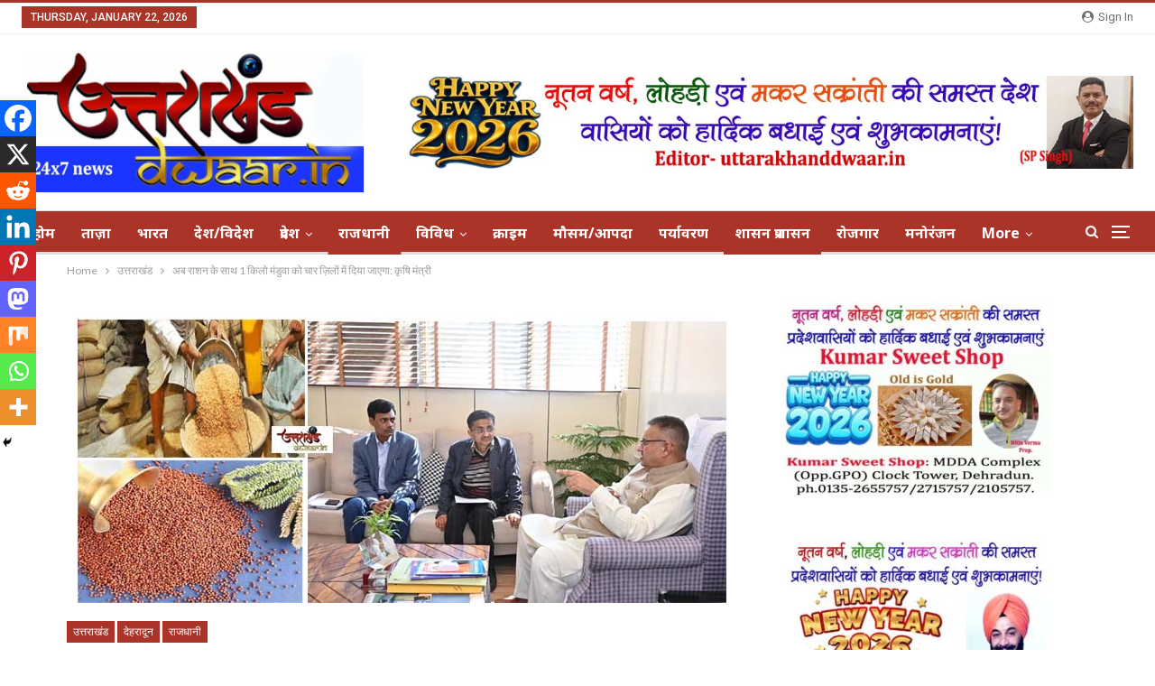

--- FILE ---
content_type: text/html; charset=UTF-8
request_url: https://uttarakhanddwaar.in/now-1-kg-manduwa-will-be-given-in-four-districts-along-with-ration-agriculture-minister/
body_size: 42242
content:
	<!DOCTYPE html>
		<!--[if IE 8]>
	<html class="ie ie8" lang="en-US" prefix="og: https://ogp.me/ns#"> <![endif]-->
	<!--[if IE 9]>
	<html class="ie ie9" lang="en-US" prefix="og: https://ogp.me/ns#"> <![endif]-->
	<!--[if gt IE 9]><!-->
<html lang="en-US" prefix="og: https://ogp.me/ns#"> <!--<![endif]-->
	<head>
				<meta charset="UTF-8">
		<meta http-equiv="X-UA-Compatible" content="IE=edge">
		<meta name="viewport" content="width=device-width, initial-scale=1.0">
		<link rel="pingback" href="https://uttarakhanddwaar.in/xmlrpc.php"/>

		
<!-- Search Engine Optimization by Rank Math - https://rankmath.com/ -->
<title>अब राशन के साथ 1 किलो मंडुवा को चार ज़िलों में दिया जाएगा: कृषि मंत्री  - Uttarakhand Dwaar</title>
<meta name="robots" content="follow, index, max-snippet:-1, max-video-preview:-1, max-image-preview:large"/>
<link rel="canonical" href="https://uttarakhanddwaar.in/now-1-kg-manduwa-will-be-given-in-four-districts-along-with-ration-agriculture-minister/" />
<meta property="og:locale" content="en_US" />
<meta property="og:type" content="article" />
<meta property="og:title" content="अब राशन के साथ 1 किलो मंडुवा को चार ज़िलों में दिया जाएगा: कृषि मंत्री  - Uttarakhand Dwaar" />
<meta property="og:description" content="Spread the loveदेहरादून/उत्तराखण्ड:23-FEB.. 2023, खबर… राजधानी से ब्रहस्पतिवार को देहरादून स्थित न्यू कैंट रोड कैंप कार्यालय में  कृषि विभाग के अधिकारियों के साथ प्रदेश के कृषि एवं कृषक कल्याण मंत्री उत्तराखण्ड सरकार गणेश जोशी ने बैठक की। इस दौरान मंत्री गणेश जोशी ने बैठक में अधिकारियों कहा निर्देशित करते हुए कहा कि कैबिनेट द्वारा कृषि-स्टेट [&hellip;]" />
<meta property="og:url" content="https://uttarakhanddwaar.in/now-1-kg-manduwa-will-be-given-in-four-districts-along-with-ration-agriculture-minister/" />
<meta property="article:section" content="उत्तराखंड" />
<meta property="og:image" content="https://uttarakhanddwaar.in/wp-content/uploads/2023/02/Rashan-news.jpg" />
<meta property="og:image:secure_url" content="https://uttarakhanddwaar.in/wp-content/uploads/2023/02/Rashan-news.jpg" />
<meta property="og:image:width" content="720" />
<meta property="og:image:height" content="333" />
<meta property="og:image:alt" content="Minister Joshi held a meeting with officials of the Agriculture Department in uttarakhand dehradun" />
<meta property="og:image:type" content="image/jpeg" />
<meta property="article:published_time" content="2023-02-23T14:12:10+00:00" />
<meta name="twitter:card" content="summary_large_image" />
<meta name="twitter:title" content="अब राशन के साथ 1 किलो मंडुवा को चार ज़िलों में दिया जाएगा: कृषि मंत्री  - Uttarakhand Dwaar" />
<meta name="twitter:description" content="Spread the loveदेहरादून/उत्तराखण्ड:23-FEB.. 2023, खबर… राजधानी से ब्रहस्पतिवार को देहरादून स्थित न्यू कैंट रोड कैंप कार्यालय में  कृषि विभाग के अधिकारियों के साथ प्रदेश के कृषि एवं कृषक कल्याण मंत्री उत्तराखण्ड सरकार गणेश जोशी ने बैठक की। इस दौरान मंत्री गणेश जोशी ने बैठक में अधिकारियों कहा निर्देशित करते हुए कहा कि कैबिनेट द्वारा कृषि-स्टेट [&hellip;]" />
<meta name="twitter:image" content="https://uttarakhanddwaar.in/wp-content/uploads/2023/02/Rashan-news.jpg" />
<meta name="twitter:label1" content="Written by" />
<meta name="twitter:data1" content="admin" />
<meta name="twitter:label2" content="Time to read" />
<meta name="twitter:data2" content="Less than a minute" />
<script type="application/ld+json" class="rank-math-schema">{"@context":"https://schema.org","@graph":[{"@type":"Organization","@id":"https://uttarakhanddwaar.in/#organization","name":"Uttarakhand Dwaar","url":"https://uttarakhanddwaar.in"},{"@type":"WebSite","@id":"https://uttarakhanddwaar.in/#website","url":"https://uttarakhanddwaar.in","publisher":{"@id":"https://uttarakhanddwaar.in/#organization"},"inLanguage":"en-US"},{"@type":"ImageObject","@id":"https://uttarakhanddwaar.in/wp-content/uploads/2023/02/Rashan-news.jpg","url":"https://uttarakhanddwaar.in/wp-content/uploads/2023/02/Rashan-news.jpg","width":"720","height":"333","inLanguage":"en-US"},{"@type":"BreadcrumbList","@id":"https://uttarakhanddwaar.in/now-1-kg-manduwa-will-be-given-in-four-districts-along-with-ration-agriculture-minister/#breadcrumb","itemListElement":[{"@type":"ListItem","position":"1","item":{"@id":"https://uttarakhanddwaar.in","name":"Home"}},{"@type":"ListItem","position":"2","item":{"@id":"https://uttarakhanddwaar.in/now-1-kg-manduwa-will-be-given-in-four-districts-along-with-ration-agriculture-minister/","name":"\u0905\u092c \u0930\u093e\u0936\u0928 \u0915\u0947 \u0938\u093e\u0925 1 \u0915\u093f\u0932\u094b \u092e\u0902\u0921\u0941\u0935\u093e \u0915\u094b \u091a\u093e\u0930 \u095b\u093f\u0932\u094b\u0902 \u092e\u0947\u0902 \u0926\u093f\u092f\u093e \u091c\u093e\u090f\u0917\u093e: \u0915\u0943\u0937\u093f \u092e\u0902\u0924\u094d\u0930\u0940\u00a0"}}]},{"@type":"WebPage","@id":"https://uttarakhanddwaar.in/now-1-kg-manduwa-will-be-given-in-four-districts-along-with-ration-agriculture-minister/#webpage","url":"https://uttarakhanddwaar.in/now-1-kg-manduwa-will-be-given-in-four-districts-along-with-ration-agriculture-minister/","name":"\u0905\u092c \u0930\u093e\u0936\u0928 \u0915\u0947 \u0938\u093e\u0925 1 \u0915\u093f\u0932\u094b \u092e\u0902\u0921\u0941\u0935\u093e \u0915\u094b \u091a\u093e\u0930 \u095b\u093f\u0932\u094b\u0902 \u092e\u0947\u0902 \u0926\u093f\u092f\u093e \u091c\u093e\u090f\u0917\u093e: \u0915\u0943\u0937\u093f \u092e\u0902\u0924\u094d\u0930\u0940\u00a0 - Uttarakhand Dwaar","datePublished":"2023-02-23T14:12:10+00:00","dateModified":"2023-02-23T14:12:10+00:00","isPartOf":{"@id":"https://uttarakhanddwaar.in/#website"},"primaryImageOfPage":{"@id":"https://uttarakhanddwaar.in/wp-content/uploads/2023/02/Rashan-news.jpg"},"inLanguage":"en-US","breadcrumb":{"@id":"https://uttarakhanddwaar.in/now-1-kg-manduwa-will-be-given-in-four-districts-along-with-ration-agriculture-minister/#breadcrumb"}},{"@type":"Person","@id":"https://uttarakhanddwaar.in/author/admin/","name":"admin","url":"https://uttarakhanddwaar.in/author/admin/","image":{"@type":"ImageObject","@id":"https://secure.gravatar.com/avatar/bf4f88f20dee86a8a5b2ed54a96b072e?s=96&amp;d=mm&amp;r=g","url":"https://secure.gravatar.com/avatar/bf4f88f20dee86a8a5b2ed54a96b072e?s=96&amp;d=mm&amp;r=g","caption":"admin","inLanguage":"en-US"},"sameAs":["https://uttarakhanddwaar.in"],"worksFor":{"@id":"https://uttarakhanddwaar.in/#organization"}},{"@type":"NewsArticle","headline":"\u0905\u092c \u0930\u093e\u0936\u0928 \u0915\u0947 \u0938\u093e\u0925 1 \u0915\u093f\u0932\u094b \u092e\u0902\u0921\u0941\u0935\u093e \u0915\u094b \u091a\u093e\u0930 \u095b\u093f\u0932\u094b\u0902 \u092e\u0947\u0902 \u0926\u093f\u092f\u093e \u091c\u093e\u090f\u0917\u093e: \u0915\u0943\u0937\u093f \u092e\u0902\u0924\u094d\u0930\u0940\u00a0 - Uttarakhand Dwaar","keywords":"Minister Joshi held a meeting with officials of the Agriculture Department in uttarakhand dehradun","datePublished":"2023-02-23T14:12:10+00:00","dateModified":"2023-02-23T14:12:10+00:00","author":{"@id":"https://uttarakhanddwaar.in/author/admin/","name":"admin"},"publisher":{"@id":"https://uttarakhanddwaar.in/#organization"},"description":"\u0926\u0947\u0939\u0930\u093e\u0926\u0942\u0928/\u0909\u0924\u094d\u0924\u0930\u093e\u0916\u0923\u094d\u0921:23-FEB.. 2023, \u0916\u092c\u0930\u2026 \u0930\u093e\u091c\u0927\u093e\u0928\u0940 \u0938\u0947 \u092c\u094d\u0930\u0939\u0938\u094d\u092a\u0924\u093f\u0935\u093e\u0930 \u0915\u094b \u0926\u0947\u0939\u0930\u093e\u0926\u0942\u0928 \u0938\u094d\u0925\u093f\u0924 \u0928\u094d\u092f\u0942 \u0915\u0948\u0902\u091f \u0930\u094b\u0921 \u0915\u0948\u0902\u092a \u0915\u093e\u0930\u094d\u092f\u093e\u0932\u092f \u092e\u0947\u0902\u00a0 \u0915\u0943\u0937\u093f \u0935\u093f\u092d\u093e\u0917 \u0915\u0947 \u0905\u0927\u093f\u0915\u093e\u0930\u093f\u092f\u094b\u0902 \u0915\u0947 \u0938\u093e\u0925 \u092a\u094d\u0930\u0926\u0947\u0936 \u0915\u0947 \u0915\u0943\u0937\u093f \u090f\u0935\u0902 \u0915\u0943\u0937\u0915 \u0915\u0932\u094d\u092f\u093e\u0923 \u092e\u0902\u0924\u094d\u0930\u0940 \u0909\u0924\u094d\u0924\u0930\u093e\u0916\u0923\u094d\u0921 \u0938\u0930\u0915\u093e\u0930 \u0917\u0923\u0947\u0936 \u091c\u094b\u0936\u0940 \u0928\u0947 \u092c\u0948\u0920\u0915 \u0915\u0940\u0964 \u0907\u0938 \u0926\u094c\u0930\u093e\u0928 \u092e\u0902\u0924\u094d\u0930\u0940 \u0917\u0923\u0947\u0936 \u091c\u094b\u0936\u0940 \u0928\u0947 \u092c\u0948\u0920\u0915 \u092e\u0947\u0902 \u0905\u0927\u093f\u0915\u093e\u0930\u093f\u092f\u094b\u0902 \u0915\u0939\u093e \u0928\u093f\u0930\u094d\u0926\u0947\u0936\u093f\u0924 \u0915\u0930\u0924\u0947 \u0939\u0941\u090f \u0915\u0939\u093e \u0915\u093f \u0915\u0948\u092c\u093f\u0928\u0947\u091f \u0926\u094d\u0935\u093e\u0930\u093e \u0915\u0943\u0937\u093f-\u0938\u094d\u091f\u0947\u091f \u092e\u093f\u0932\u0947\u091f \u092e\u093f\u0936\u0928 \u0915\u0940 \u0938\u094d\u0935\u0940\u0915\u0943\u0924\u093f \u092a\u094d\u0930\u0926\u093e\u0928 \u0915\u0930 \u0926\u0940 \u0917\u0908 \u0939\u0948\u0964","name":"\u0905\u092c \u0930\u093e\u0936\u0928 \u0915\u0947 \u0938\u093e\u0925 1 \u0915\u093f\u0932\u094b \u092e\u0902\u0921\u0941\u0935\u093e \u0915\u094b \u091a\u093e\u0930 \u095b\u093f\u0932\u094b\u0902 \u092e\u0947\u0902 \u0926\u093f\u092f\u093e \u091c\u093e\u090f\u0917\u093e: \u0915\u0943\u0937\u093f \u092e\u0902\u0924\u094d\u0930\u0940\u00a0 - Uttarakhand Dwaar","@id":"https://uttarakhanddwaar.in/now-1-kg-manduwa-will-be-given-in-four-districts-along-with-ration-agriculture-minister/#richSnippet","isPartOf":{"@id":"https://uttarakhanddwaar.in/now-1-kg-manduwa-will-be-given-in-four-districts-along-with-ration-agriculture-minister/#webpage"},"image":{"@id":"https://uttarakhanddwaar.in/wp-content/uploads/2023/02/Rashan-news.jpg"},"inLanguage":"en-US","mainEntityOfPage":{"@id":"https://uttarakhanddwaar.in/now-1-kg-manduwa-will-be-given-in-four-districts-along-with-ration-agriculture-minister/#webpage"}}]}</script>
<!-- /Rank Math WordPress SEO plugin -->


<!-- Better Open Graph, Schema.org & Twitter Integration -->
<meta property="og:locale" content="en_us"/>
<meta property="og:site_name" content="Uttarakhand Dwaar"/>
<meta property="og:url" content="https://uttarakhanddwaar.in/now-1-kg-manduwa-will-be-given-in-four-districts-along-with-ration-agriculture-minister/"/>
<meta property="og:title" content="अब राशन के साथ 1 किलो मंडुवा को चार ज़िलों में दिया जाएगा: कृषि मंत्री "/>
<meta property="og:image" content="https://uttarakhanddwaar.in/wp-content/uploads/2023/02/Rashan-news.jpg"/>
<meta property="article:section" content="शासन प्रशासन"/>
<meta property="og:description" content="देहरादून/उत्तराखण्ड:23-FEB.. 2023, खबर… राजधानी से ब्रहस्पतिवार को देहरादून स्थित न्यू कैंट रोड कैंप कार्यालय में  कृषि विभाग के अधिकारियों के साथ प्रदेश के कृषि एवं कृषक कल्याण मंत्री उत्तराखण्ड सरकार गणेश जोशी ने बैठक की। इस दौरान मंत्री गणेश जोशी "/>
<meta property="og:type" content="article"/>
<meta name="twitter:card" content="summary"/>
<meta name="twitter:url" content="https://uttarakhanddwaar.in/now-1-kg-manduwa-will-be-given-in-four-districts-along-with-ration-agriculture-minister/"/>
<meta name="twitter:title" content="अब राशन के साथ 1 किलो मंडुवा को चार ज़िलों में दिया जाएगा: कृषि मंत्री "/>
<meta name="twitter:description" content="देहरादून/उत्तराखण्ड:23-FEB.. 2023, खबर… राजधानी से ब्रहस्पतिवार को देहरादून स्थित न्यू कैंट रोड कैंप कार्यालय में  कृषि विभाग के अधिकारियों के साथ प्रदेश के कृषि एवं कृषक कल्याण मंत्री उत्तराखण्ड सरकार गणेश जोशी ने बैठक की। इस दौरान मंत्री गणेश जोशी "/>
<meta name="twitter:image" content="https://uttarakhanddwaar.in/wp-content/uploads/2023/02/Rashan-news.jpg"/>
<!-- / Better Open Graph, Schema.org & Twitter Integration. -->
<link rel='dns-prefetch' href='//fonts.googleapis.com' />
<link rel="alternate" type="application/rss+xml" title="Uttarakhand Dwaar &raquo; Feed" href="https://uttarakhanddwaar.in/feed/" />
<link rel="alternate" type="application/rss+xml" title="Uttarakhand Dwaar &raquo; Comments Feed" href="https://uttarakhanddwaar.in/comments/feed/" />
<link rel="alternate" type="application/rss+xml" title="Uttarakhand Dwaar &raquo; अब राशन के साथ 1 किलो मंडुवा को चार ज़िलों में दिया जाएगा: कृषि मंत्री  Comments Feed" href="https://uttarakhanddwaar.in/now-1-kg-manduwa-will-be-given-in-four-districts-along-with-ration-agriculture-minister/feed/" />
<script type="text/javascript">
/* <![CDATA[ */
window._wpemojiSettings = {"baseUrl":"https:\/\/s.w.org\/images\/core\/emoji\/15.0.3\/72x72\/","ext":".png","svgUrl":"https:\/\/s.w.org\/images\/core\/emoji\/15.0.3\/svg\/","svgExt":".svg","source":{"concatemoji":"https:\/\/uttarakhanddwaar.in\/wp-includes\/js\/wp-emoji-release.min.js?ver=6.6"}};
/*! This file is auto-generated */
!function(i,n){var o,s,e;function c(e){try{var t={supportTests:e,timestamp:(new Date).valueOf()};sessionStorage.setItem(o,JSON.stringify(t))}catch(e){}}function p(e,t,n){e.clearRect(0,0,e.canvas.width,e.canvas.height),e.fillText(t,0,0);var t=new Uint32Array(e.getImageData(0,0,e.canvas.width,e.canvas.height).data),r=(e.clearRect(0,0,e.canvas.width,e.canvas.height),e.fillText(n,0,0),new Uint32Array(e.getImageData(0,0,e.canvas.width,e.canvas.height).data));return t.every(function(e,t){return e===r[t]})}function u(e,t,n){switch(t){case"flag":return n(e,"\ud83c\udff3\ufe0f\u200d\u26a7\ufe0f","\ud83c\udff3\ufe0f\u200b\u26a7\ufe0f")?!1:!n(e,"\ud83c\uddfa\ud83c\uddf3","\ud83c\uddfa\u200b\ud83c\uddf3")&&!n(e,"\ud83c\udff4\udb40\udc67\udb40\udc62\udb40\udc65\udb40\udc6e\udb40\udc67\udb40\udc7f","\ud83c\udff4\u200b\udb40\udc67\u200b\udb40\udc62\u200b\udb40\udc65\u200b\udb40\udc6e\u200b\udb40\udc67\u200b\udb40\udc7f");case"emoji":return!n(e,"\ud83d\udc26\u200d\u2b1b","\ud83d\udc26\u200b\u2b1b")}return!1}function f(e,t,n){var r="undefined"!=typeof WorkerGlobalScope&&self instanceof WorkerGlobalScope?new OffscreenCanvas(300,150):i.createElement("canvas"),a=r.getContext("2d",{willReadFrequently:!0}),o=(a.textBaseline="top",a.font="600 32px Arial",{});return e.forEach(function(e){o[e]=t(a,e,n)}),o}function t(e){var t=i.createElement("script");t.src=e,t.defer=!0,i.head.appendChild(t)}"undefined"!=typeof Promise&&(o="wpEmojiSettingsSupports",s=["flag","emoji"],n.supports={everything:!0,everythingExceptFlag:!0},e=new Promise(function(e){i.addEventListener("DOMContentLoaded",e,{once:!0})}),new Promise(function(t){var n=function(){try{var e=JSON.parse(sessionStorage.getItem(o));if("object"==typeof e&&"number"==typeof e.timestamp&&(new Date).valueOf()<e.timestamp+604800&&"object"==typeof e.supportTests)return e.supportTests}catch(e){}return null}();if(!n){if("undefined"!=typeof Worker&&"undefined"!=typeof OffscreenCanvas&&"undefined"!=typeof URL&&URL.createObjectURL&&"undefined"!=typeof Blob)try{var e="postMessage("+f.toString()+"("+[JSON.stringify(s),u.toString(),p.toString()].join(",")+"));",r=new Blob([e],{type:"text/javascript"}),a=new Worker(URL.createObjectURL(r),{name:"wpTestEmojiSupports"});return void(a.onmessage=function(e){c(n=e.data),a.terminate(),t(n)})}catch(e){}c(n=f(s,u,p))}t(n)}).then(function(e){for(var t in e)n.supports[t]=e[t],n.supports.everything=n.supports.everything&&n.supports[t],"flag"!==t&&(n.supports.everythingExceptFlag=n.supports.everythingExceptFlag&&n.supports[t]);n.supports.everythingExceptFlag=n.supports.everythingExceptFlag&&!n.supports.flag,n.DOMReady=!1,n.readyCallback=function(){n.DOMReady=!0}}).then(function(){return e}).then(function(){var e;n.supports.everything||(n.readyCallback(),(e=n.source||{}).concatemoji?t(e.concatemoji):e.wpemoji&&e.twemoji&&(t(e.twemoji),t(e.wpemoji)))}))}((window,document),window._wpemojiSettings);
/* ]]> */
</script>
<style id='wp-emoji-styles-inline-css' type='text/css'>

	img.wp-smiley, img.emoji {
		display: inline !important;
		border: none !important;
		box-shadow: none !important;
		height: 1em !important;
		width: 1em !important;
		margin: 0 0.07em !important;
		vertical-align: -0.1em !important;
		background: none !important;
		padding: 0 !important;
	}
</style>
<link rel='stylesheet' id='wp-block-library-css' href='https://uttarakhanddwaar.in/wp-includes/css/dist/block-library/style.min.css?ver=6.6' type='text/css' media='all' />
<link rel='stylesheet' id='quads-style-css-css' href='https://uttarakhanddwaar.in/wp-content/plugins/quick-adsense-reloaded/includes/gutenberg/dist/blocks.style.build.css?ver=2.0.95' type='text/css' media='all' />
<style id='rank-math-toc-block-style-inline-css' type='text/css'>
.wp-block-rank-math-toc-block nav ol{counter-reset:item}.wp-block-rank-math-toc-block nav ol li{display:block}.wp-block-rank-math-toc-block nav ol li:before{content:counters(item, ".") ". ";counter-increment:item}

</style>
<style id='classic-theme-styles-inline-css' type='text/css'>
/*! This file is auto-generated */
.wp-block-button__link{color:#fff;background-color:#32373c;border-radius:9999px;box-shadow:none;text-decoration:none;padding:calc(.667em + 2px) calc(1.333em + 2px);font-size:1.125em}.wp-block-file__button{background:#32373c;color:#fff;text-decoration:none}
</style>
<style id='global-styles-inline-css' type='text/css'>
:root{--wp--preset--aspect-ratio--square: 1;--wp--preset--aspect-ratio--4-3: 4/3;--wp--preset--aspect-ratio--3-4: 3/4;--wp--preset--aspect-ratio--3-2: 3/2;--wp--preset--aspect-ratio--2-3: 2/3;--wp--preset--aspect-ratio--16-9: 16/9;--wp--preset--aspect-ratio--9-16: 9/16;--wp--preset--color--black: #000000;--wp--preset--color--cyan-bluish-gray: #abb8c3;--wp--preset--color--white: #ffffff;--wp--preset--color--pale-pink: #f78da7;--wp--preset--color--vivid-red: #cf2e2e;--wp--preset--color--luminous-vivid-orange: #ff6900;--wp--preset--color--luminous-vivid-amber: #fcb900;--wp--preset--color--light-green-cyan: #7bdcb5;--wp--preset--color--vivid-green-cyan: #00d084;--wp--preset--color--pale-cyan-blue: #8ed1fc;--wp--preset--color--vivid-cyan-blue: #0693e3;--wp--preset--color--vivid-purple: #9b51e0;--wp--preset--gradient--vivid-cyan-blue-to-vivid-purple: linear-gradient(135deg,rgba(6,147,227,1) 0%,rgb(155,81,224) 100%);--wp--preset--gradient--light-green-cyan-to-vivid-green-cyan: linear-gradient(135deg,rgb(122,220,180) 0%,rgb(0,208,130) 100%);--wp--preset--gradient--luminous-vivid-amber-to-luminous-vivid-orange: linear-gradient(135deg,rgba(252,185,0,1) 0%,rgba(255,105,0,1) 100%);--wp--preset--gradient--luminous-vivid-orange-to-vivid-red: linear-gradient(135deg,rgba(255,105,0,1) 0%,rgb(207,46,46) 100%);--wp--preset--gradient--very-light-gray-to-cyan-bluish-gray: linear-gradient(135deg,rgb(238,238,238) 0%,rgb(169,184,195) 100%);--wp--preset--gradient--cool-to-warm-spectrum: linear-gradient(135deg,rgb(74,234,220) 0%,rgb(151,120,209) 20%,rgb(207,42,186) 40%,rgb(238,44,130) 60%,rgb(251,105,98) 80%,rgb(254,248,76) 100%);--wp--preset--gradient--blush-light-purple: linear-gradient(135deg,rgb(255,206,236) 0%,rgb(152,150,240) 100%);--wp--preset--gradient--blush-bordeaux: linear-gradient(135deg,rgb(254,205,165) 0%,rgb(254,45,45) 50%,rgb(107,0,62) 100%);--wp--preset--gradient--luminous-dusk: linear-gradient(135deg,rgb(255,203,112) 0%,rgb(199,81,192) 50%,rgb(65,88,208) 100%);--wp--preset--gradient--pale-ocean: linear-gradient(135deg,rgb(255,245,203) 0%,rgb(182,227,212) 50%,rgb(51,167,181) 100%);--wp--preset--gradient--electric-grass: linear-gradient(135deg,rgb(202,248,128) 0%,rgb(113,206,126) 100%);--wp--preset--gradient--midnight: linear-gradient(135deg,rgb(2,3,129) 0%,rgb(40,116,252) 100%);--wp--preset--font-size--small: 13px;--wp--preset--font-size--medium: 20px;--wp--preset--font-size--large: 36px;--wp--preset--font-size--x-large: 42px;--wp--preset--spacing--20: 0.44rem;--wp--preset--spacing--30: 0.67rem;--wp--preset--spacing--40: 1rem;--wp--preset--spacing--50: 1.5rem;--wp--preset--spacing--60: 2.25rem;--wp--preset--spacing--70: 3.38rem;--wp--preset--spacing--80: 5.06rem;--wp--preset--shadow--natural: 6px 6px 9px rgba(0, 0, 0, 0.2);--wp--preset--shadow--deep: 12px 12px 50px rgba(0, 0, 0, 0.4);--wp--preset--shadow--sharp: 6px 6px 0px rgba(0, 0, 0, 0.2);--wp--preset--shadow--outlined: 6px 6px 0px -3px rgba(255, 255, 255, 1), 6px 6px rgba(0, 0, 0, 1);--wp--preset--shadow--crisp: 6px 6px 0px rgba(0, 0, 0, 1);}:where(.is-layout-flex){gap: 0.5em;}:where(.is-layout-grid){gap: 0.5em;}body .is-layout-flex{display: flex;}.is-layout-flex{flex-wrap: wrap;align-items: center;}.is-layout-flex > :is(*, div){margin: 0;}body .is-layout-grid{display: grid;}.is-layout-grid > :is(*, div){margin: 0;}:where(.wp-block-columns.is-layout-flex){gap: 2em;}:where(.wp-block-columns.is-layout-grid){gap: 2em;}:where(.wp-block-post-template.is-layout-flex){gap: 1.25em;}:where(.wp-block-post-template.is-layout-grid){gap: 1.25em;}.has-black-color{color: var(--wp--preset--color--black) !important;}.has-cyan-bluish-gray-color{color: var(--wp--preset--color--cyan-bluish-gray) !important;}.has-white-color{color: var(--wp--preset--color--white) !important;}.has-pale-pink-color{color: var(--wp--preset--color--pale-pink) !important;}.has-vivid-red-color{color: var(--wp--preset--color--vivid-red) !important;}.has-luminous-vivid-orange-color{color: var(--wp--preset--color--luminous-vivid-orange) !important;}.has-luminous-vivid-amber-color{color: var(--wp--preset--color--luminous-vivid-amber) !important;}.has-light-green-cyan-color{color: var(--wp--preset--color--light-green-cyan) !important;}.has-vivid-green-cyan-color{color: var(--wp--preset--color--vivid-green-cyan) !important;}.has-pale-cyan-blue-color{color: var(--wp--preset--color--pale-cyan-blue) !important;}.has-vivid-cyan-blue-color{color: var(--wp--preset--color--vivid-cyan-blue) !important;}.has-vivid-purple-color{color: var(--wp--preset--color--vivid-purple) !important;}.has-black-background-color{background-color: var(--wp--preset--color--black) !important;}.has-cyan-bluish-gray-background-color{background-color: var(--wp--preset--color--cyan-bluish-gray) !important;}.has-white-background-color{background-color: var(--wp--preset--color--white) !important;}.has-pale-pink-background-color{background-color: var(--wp--preset--color--pale-pink) !important;}.has-vivid-red-background-color{background-color: var(--wp--preset--color--vivid-red) !important;}.has-luminous-vivid-orange-background-color{background-color: var(--wp--preset--color--luminous-vivid-orange) !important;}.has-luminous-vivid-amber-background-color{background-color: var(--wp--preset--color--luminous-vivid-amber) !important;}.has-light-green-cyan-background-color{background-color: var(--wp--preset--color--light-green-cyan) !important;}.has-vivid-green-cyan-background-color{background-color: var(--wp--preset--color--vivid-green-cyan) !important;}.has-pale-cyan-blue-background-color{background-color: var(--wp--preset--color--pale-cyan-blue) !important;}.has-vivid-cyan-blue-background-color{background-color: var(--wp--preset--color--vivid-cyan-blue) !important;}.has-vivid-purple-background-color{background-color: var(--wp--preset--color--vivid-purple) !important;}.has-black-border-color{border-color: var(--wp--preset--color--black) !important;}.has-cyan-bluish-gray-border-color{border-color: var(--wp--preset--color--cyan-bluish-gray) !important;}.has-white-border-color{border-color: var(--wp--preset--color--white) !important;}.has-pale-pink-border-color{border-color: var(--wp--preset--color--pale-pink) !important;}.has-vivid-red-border-color{border-color: var(--wp--preset--color--vivid-red) !important;}.has-luminous-vivid-orange-border-color{border-color: var(--wp--preset--color--luminous-vivid-orange) !important;}.has-luminous-vivid-amber-border-color{border-color: var(--wp--preset--color--luminous-vivid-amber) !important;}.has-light-green-cyan-border-color{border-color: var(--wp--preset--color--light-green-cyan) !important;}.has-vivid-green-cyan-border-color{border-color: var(--wp--preset--color--vivid-green-cyan) !important;}.has-pale-cyan-blue-border-color{border-color: var(--wp--preset--color--pale-cyan-blue) !important;}.has-vivid-cyan-blue-border-color{border-color: var(--wp--preset--color--vivid-cyan-blue) !important;}.has-vivid-purple-border-color{border-color: var(--wp--preset--color--vivid-purple) !important;}.has-vivid-cyan-blue-to-vivid-purple-gradient-background{background: var(--wp--preset--gradient--vivid-cyan-blue-to-vivid-purple) !important;}.has-light-green-cyan-to-vivid-green-cyan-gradient-background{background: var(--wp--preset--gradient--light-green-cyan-to-vivid-green-cyan) !important;}.has-luminous-vivid-amber-to-luminous-vivid-orange-gradient-background{background: var(--wp--preset--gradient--luminous-vivid-amber-to-luminous-vivid-orange) !important;}.has-luminous-vivid-orange-to-vivid-red-gradient-background{background: var(--wp--preset--gradient--luminous-vivid-orange-to-vivid-red) !important;}.has-very-light-gray-to-cyan-bluish-gray-gradient-background{background: var(--wp--preset--gradient--very-light-gray-to-cyan-bluish-gray) !important;}.has-cool-to-warm-spectrum-gradient-background{background: var(--wp--preset--gradient--cool-to-warm-spectrum) !important;}.has-blush-light-purple-gradient-background{background: var(--wp--preset--gradient--blush-light-purple) !important;}.has-blush-bordeaux-gradient-background{background: var(--wp--preset--gradient--blush-bordeaux) !important;}.has-luminous-dusk-gradient-background{background: var(--wp--preset--gradient--luminous-dusk) !important;}.has-pale-ocean-gradient-background{background: var(--wp--preset--gradient--pale-ocean) !important;}.has-electric-grass-gradient-background{background: var(--wp--preset--gradient--electric-grass) !important;}.has-midnight-gradient-background{background: var(--wp--preset--gradient--midnight) !important;}.has-small-font-size{font-size: var(--wp--preset--font-size--small) !important;}.has-medium-font-size{font-size: var(--wp--preset--font-size--medium) !important;}.has-large-font-size{font-size: var(--wp--preset--font-size--large) !important;}.has-x-large-font-size{font-size: var(--wp--preset--font-size--x-large) !important;}
:where(.wp-block-post-template.is-layout-flex){gap: 1.25em;}:where(.wp-block-post-template.is-layout-grid){gap: 1.25em;}
:where(.wp-block-columns.is-layout-flex){gap: 2em;}:where(.wp-block-columns.is-layout-grid){gap: 2em;}
:root :where(.wp-block-pullquote){font-size: 1.5em;line-height: 1.6;}
</style>
<link rel='stylesheet' id='pj-news-ticker-css' href='https://uttarakhanddwaar.in/wp-content/plugins/pj-news-ticker/public/css/pj-news-ticker.css?ver=1.9.5' type='text/css' media='all' />
<link rel='stylesheet' id='heateor_sss_frontend_css-css' href='https://uttarakhanddwaar.in/wp-content/plugins/sassy-social-share/public/css/sassy-social-share-public.css?ver=3.3.79' type='text/css' media='all' />
<style id='heateor_sss_frontend_css-inline-css' type='text/css'>
.heateor_sss_button_instagram span.heateor_sss_svg,a.heateor_sss_instagram span.heateor_sss_svg{background:radial-gradient(circle at 30% 107%,#fdf497 0,#fdf497 5%,#fd5949 45%,#d6249f 60%,#285aeb 90%)}.heateor_sss_horizontal_sharing .heateor_sss_svg,.heateor_sss_standard_follow_icons_container .heateor_sss_svg{color:#fff;border-width:0px;border-style:solid;border-color:transparent}.heateor_sss_horizontal_sharing .heateorSssTCBackground{color:#666}.heateor_sss_horizontal_sharing span.heateor_sss_svg:hover,.heateor_sss_standard_follow_icons_container span.heateor_sss_svg:hover{border-color:transparent;}.heateor_sss_vertical_sharing span.heateor_sss_svg,.heateor_sss_floating_follow_icons_container span.heateor_sss_svg{color:#fff;border-width:0px;border-style:solid;border-color:transparent;}.heateor_sss_vertical_sharing .heateorSssTCBackground{color:#666;}.heateor_sss_vertical_sharing span.heateor_sss_svg:hover,.heateor_sss_floating_follow_icons_container span.heateor_sss_svg:hover{border-color:transparent;}@media screen and (max-width:783px) {.heateor_sss_vertical_sharing{display:none!important}}div.heateor_sss_mobile_footer{display:none;}@media screen and (max-width:783px){div.heateor_sss_bottom_sharing .heateorSssTCBackground{background-color:white}div.heateor_sss_bottom_sharing{width:100%!important;left:0!important;}div.heateor_sss_bottom_sharing a{width:11.111111111111% !important;}div.heateor_sss_bottom_sharing .heateor_sss_svg{width: 100% !important;}div.heateor_sss_bottom_sharing div.heateorSssTotalShareCount{font-size:1em!important;line-height:28px!important}div.heateor_sss_bottom_sharing div.heateorSssTotalShareText{font-size:.7em!important;line-height:0px!important}div.heateor_sss_mobile_footer{display:block;height:40px;}.heateor_sss_bottom_sharing{padding:0!important;display:block!important;width:auto!important;bottom:-2px!important;top: auto!important;}.heateor_sss_bottom_sharing .heateor_sss_square_count{line-height:inherit;}.heateor_sss_bottom_sharing .heateorSssSharingArrow{display:none;}.heateor_sss_bottom_sharing .heateorSssTCBackground{margin-right:1.1em!important}}
</style>
<link rel='stylesheet' id='better-framework-main-fonts-css' href='https://fonts.googleapis.com/css?family=Lato:400,700%7CRoboto:400,500%7CNoto+Sans:700&#038;display=swap' type='text/css' media='all' />
<script type="text/javascript" src="https://uttarakhanddwaar.in/wp-includes/js/jquery/jquery.min.js?ver=3.7.1" id="jquery-core-js"></script>
<script type="text/javascript" src="https://uttarakhanddwaar.in/wp-includes/js/jquery/jquery-migrate.min.js?ver=3.4.1" id="jquery-migrate-js"></script>
<script type="text/javascript" id="jquery-js-after">
/* <![CDATA[ */
jQuery(document).ready(function() {
	jQuery(".f9bf2146e36ee6aae3283f9918e411b8").click(function() {
		jQuery.post(
			"https://uttarakhanddwaar.in/wp-admin/admin-ajax.php", {
				"action": "quick_adsense_onpost_ad_click",
				"quick_adsense_onpost_ad_index": jQuery(this).attr("data-index"),
				"quick_adsense_nonce": "ab868d6ff7",
			}, function(response) { }
		);
	});
});
/* ]]> */
</script>
<script type="text/javascript" src="https://uttarakhanddwaar.in/wp-content/plugins/pj-news-ticker/public/js/pj-news-ticker.js?ver=1.9.5" id="pj-news-ticker-js"></script>
<!--[if lt IE 9]>
<script type="text/javascript" src="https://uttarakhanddwaar.in/wp-content/plugins/better-adsmanager/includes/libs/better-framework/assets/js/html5shiv.min.js?ver=3.11.17" id="bf-html5shiv-js"></script>
<![endif]-->
<!--[if lt IE 9]>
<script type="text/javascript" src="https://uttarakhanddwaar.in/wp-content/plugins/better-adsmanager/includes/libs/better-framework/assets/js/respond.min.js?ver=3.11.17" id="bf-respond-js"></script>
<![endif]-->
<link rel="https://api.w.org/" href="https://uttarakhanddwaar.in/wp-json/" /><link rel="alternate" title="JSON" type="application/json" href="https://uttarakhanddwaar.in/wp-json/wp/v2/posts/1140" /><link rel="EditURI" type="application/rsd+xml" title="RSD" href="https://uttarakhanddwaar.in/xmlrpc.php?rsd" />
<meta name="generator" content="WordPress 6.6" />
<link rel='shortlink' href='https://uttarakhanddwaar.in/?p=1140' />
<link rel="alternate" title="oEmbed (JSON)" type="application/json+oembed" href="https://uttarakhanddwaar.in/wp-json/oembed/1.0/embed?url=https%3A%2F%2Futtarakhanddwaar.in%2Fnow-1-kg-manduwa-will-be-given-in-four-districts-along-with-ration-agriculture-minister%2F" />
<link rel="alternate" title="oEmbed (XML)" type="text/xml+oembed" href="https://uttarakhanddwaar.in/wp-json/oembed/1.0/embed?url=https%3A%2F%2Futtarakhanddwaar.in%2Fnow-1-kg-manduwa-will-be-given-in-four-districts-along-with-ration-agriculture-minister%2F&#038;format=xml" />
<script>document.cookie = 'quads_browser_width='+screen.width;</script><meta name="generator" content="Powered by WPBakery Page Builder - drag and drop page builder for WordPress."/>
<script type="application/ld+json">{
    "@context": "http://schema.org/",
    "@type": "Organization",
    "@id": "#organization",
    "logo": {
        "@type": "ImageObject",
        "url": "https://uttarakhanddwaar.in/wp-content/uploads/2023/09/WhatsApp-Image-2023-09-28-at-4.56.56-PM.jpeg"
    },
    "url": "https://uttarakhanddwaar.in/",
    "name": "Uttarakhand Dwaar",
    "description": ""
}</script>
<script type="application/ld+json">{
    "@context": "http://schema.org/",
    "@type": "WebSite",
    "name": "Uttarakhand Dwaar",
    "alternateName": "",
    "url": "https://uttarakhanddwaar.in/"
}</script>
<script type="application/ld+json">{
    "@context": "http://schema.org/",
    "@type": "BlogPosting",
    "headline": "\u0905\u092c \u0930\u093e\u0936\u0928 \u0915\u0947 \u0938\u093e\u0925 1 \u0915\u093f\u0932\u094b \u092e\u0902\u0921\u0941\u0935\u093e \u0915\u094b \u091a\u093e\u0930 \u095b\u093f\u0932\u094b\u0902 \u092e\u0947\u0902 \u0926\u093f\u092f\u093e \u091c\u093e\u090f\u0917\u093e: \u0915\u0943\u0937\u093f \u092e\u0902\u0924\u094d\u0930\u0940\u00a0",
    "description": "\u0926\u0947\u0939\u0930\u093e\u0926\u0942\u0928/\u0909\u0924\u094d\u0924\u0930\u093e\u0916\u0923\u094d\u0921:23-FEB.. 2023, \u0916\u092c\u0930\u2026 \u0930\u093e\u091c\u0927\u093e\u0928\u0940 \u0938\u0947 \u092c\u094d\u0930\u0939\u0938\u094d\u092a\u0924\u093f\u0935\u093e\u0930 \u0915\u094b \u0926\u0947\u0939\u0930\u093e\u0926\u0942\u0928 \u0938\u094d\u0925\u093f\u0924 \u0928\u094d\u092f\u0942 \u0915\u0948\u0902\u091f \u0930\u094b\u0921 \u0915\u0948\u0902\u092a \u0915\u093e\u0930\u094d\u092f\u093e\u0932\u092f \u092e\u0947\u0902\u00a0 \u0915\u0943\u0937\u093f \u0935\u093f\u092d\u093e\u0917 \u0915\u0947 \u0905\u0927\u093f\u0915\u093e\u0930\u093f\u092f\u094b\u0902 \u0915\u0947 \u0938\u093e\u0925 \u092a\u094d\u0930\u0926\u0947\u0936 \u0915\u0947 \u0915\u0943\u0937\u093f \u090f\u0935\u0902 \u0915\u0943\u0937\u0915 \u0915\u0932\u094d\u092f\u093e\u0923 \u092e\u0902\u0924\u094d\u0930\u0940 \u0909\u0924\u094d\u0924\u0930\u093e\u0916\u0923\u094d\u0921 \u0938\u0930\u0915\u093e\u0930 \u0917\u0923\u0947\u0936 \u091c\u094b\u0936\u0940 \u0928\u0947 \u092c\u0948\u0920\u0915 \u0915\u0940\u0964 \u0907\u0938 \u0926\u094c\u0930\u093e\u0928 \u092e\u0902\u0924\u094d\u0930\u0940 \u0917\u0923\u0947\u0936 \u091c\u094b\u0936\u0940 ",
    "datePublished": "2023-02-23",
    "dateModified": "2023-02-23",
    "author": {
        "@type": "Person",
        "@id": "#person-admin",
        "name": "admin"
    },
    "image": "https://uttarakhanddwaar.in/wp-content/uploads/2023/02/Rashan-news.jpg",
    "interactionStatistic": [
        {
            "@type": "InteractionCounter",
            "interactionType": "http://schema.org/CommentAction",
            "userInteractionCount": "0"
        }
    ],
    "publisher": {
        "@id": "#organization"
    },
    "mainEntityOfPage": "https://uttarakhanddwaar.in/now-1-kg-manduwa-will-be-given-in-four-districts-along-with-ration-agriculture-minister/"
}</script>
<link rel='stylesheet' id='bf-minifed-css-1' href='https://uttarakhanddwaar.in/wp-content/bs-booster-cache/571ed5b9c1e9f3c2a258a367f505aa45.css' type='text/css' media='all' />
<link rel='stylesheet' id='7.6.2-1767190099' href='https://uttarakhanddwaar.in/wp-content/bs-booster-cache/970b27f69928b45ec4f66714ca0021f2.css' type='text/css' media='all' />
<link rel="icon" href="https://uttarakhanddwaar.in/wp-content/uploads/2024/01/ukd-150x144.jpg" sizes="32x32" />
<link rel="icon" href="https://uttarakhanddwaar.in/wp-content/uploads/2024/01/ukd.jpg" sizes="192x192" />
<link rel="apple-touch-icon" href="https://uttarakhanddwaar.in/wp-content/uploads/2024/01/ukd.jpg" />
<meta name="msapplication-TileImage" content="https://uttarakhanddwaar.in/wp-content/uploads/2024/01/ukd.jpg" />
		<style type="text/css" id="wp-custom-css">
			.listing-mg-type-1 .img-cont {
    background-repeat: no-repeat!important;
    background-position: center;
    position: absolute;
    top: 0;
    left: 0;
    background-size: inherit !important;
    right: 0;
	bottom: 0;}		</style>
		<script async src="https://pagead2.googlesyndication.com/pagead/js/adsbygoogle.js?client=ca-pub-9968039737673298"
     crossorigin="anonymous"></script><noscript><style> .wpb_animate_when_almost_visible { opacity: 1; }</style></noscript>	</head>

<body class="post-template-default single single-post postid-1140 single-format-standard bs-theme bs-publisher bs-publisher-clean-magazine active-light-box active-top-line ltr close-rh page-layout-2-col-right full-width main-menu-sticky-smart active-ajax-search single-prim-cat-2 single-cat-2 single-cat-40 single-cat-48 single-cat-50  bs-show-ha bs-show-ha-b wpb-js-composer js-comp-ver-6.6.0 vc_responsive bs-ll-a" dir="ltr">
<div class="off-canvas-overlay"></div>
<div class="off-canvas-container left skin-white">
	<div class="off-canvas-inner">
		<span class="canvas-close"><i></i></span>
					<div class="off-canvas-header">
								<div class="site-description"></div>
			</div>
						<div class="off-canvas-search">
				<form role="search" method="get" action="https://uttarakhanddwaar.in">
					<input type="text" name="s" value=""
					       placeholder="Search...">
					<i class="fa fa-search"></i>
				</form>
			</div>
						<div class="off-canvas-menu">
				<div class="off-canvas-menu-fallback"></div>
			</div>
						<div class="off_canvas_footer">
				<div class="off_canvas_footer-info entry-content">
									</div>
			</div>
				</div>
</div>
		<div class="main-wrap content-main-wrap">
			<header id="header" class="site-header header-style-2 full-width stretched" itemscope="itemscope" itemtype="https://schema.org/WPHeader">

		<section class="topbar topbar-style-1 hidden-xs hidden-xs">
	<div class="content-wrap">
		<div class="container">
			<div class="topbar-inner clearfix">

									<div class="section-links">
													<a class="topbar-sign-in "
							   data-toggle="modal" data-target="#bsLoginModal">
								<i class="fa fa-user-circle"></i> Sign in							</a>

							<div class="modal sign-in-modal fade" id="bsLoginModal" tabindex="-1" role="dialog"
							     style="display: none">
								<div class="modal-dialog" role="document">
									<div class="modal-content">
											<span class="close-modal" data-dismiss="modal" aria-label="Close"><i
														class="fa fa-close"></i></span>
										<div class="modal-body">
											<div id="form_24047_" class="bs-shortcode bs-login-shortcode ">
		<div class="bs-login bs-type-login"  style="display:none">

					<div class="bs-login-panel bs-login-sign-panel bs-current-login-panel">
								<form name="loginform"
				      action="https://uttarakhanddwaar.in/wp-login.php" method="post">

					
					<div class="login-header">
						<span class="login-icon fa fa-user-circle main-color"></span>
						<p>Welcome, Login to your account.</p>
					</div>
					
					<div class="login-field login-username">
						<input type="text" name="log" id="form_24047_user_login" class="input"
						       value="" size="20"
						       placeholder="Username or Email..." required/>
					</div>

					<div class="login-field login-password">
						<input type="password" name="pwd" id="form_24047_user_pass"
						       class="input"
						       value="" size="20" placeholder="Password..."
						       required/>
					</div>

					
					<div class="login-field">
						<a href="https://uttarakhanddwaar.in/wp-login.php?action=lostpassword&redirect_to=https%3A%2F%2Futtarakhanddwaar.in%2Fnow-1-kg-manduwa-will-be-given-in-four-districts-along-with-ration-agriculture-minister%2F"
						   class="go-reset-panel">Forget password?</a>

													<span class="login-remember">
							<input class="remember-checkbox" name="rememberme" type="checkbox"
							       id="form_24047_rememberme"
							       value="forever"  />
							<label class="remember-label">Remember me</label>
						</span>
											</div>

					
					<div class="login-field login-submit">
						<input type="submit" name="wp-submit"
						       class="button-primary login-btn"
						       value="Log In"/>
						<input type="hidden" name="redirect_to" value="https://uttarakhanddwaar.in/now-1-kg-manduwa-will-be-given-in-four-districts-along-with-ration-agriculture-minister/"/>
					</div>

									</form>
			</div>

			<div class="bs-login-panel bs-login-reset-panel">

				<span class="go-login-panel"><i
							class="fa fa-angle-left"></i> Sign in</span>

				<div class="bs-login-reset-panel-inner">
					<div class="login-header">
						<span class="login-icon fa fa-support"></span>
						<p>Recover your password.</p>
						<p>A password will be e-mailed to you.</p>
					</div>
										<form name="lostpasswordform" id="form_24047_lostpasswordform"
					      action="https://uttarakhanddwaar.in/wp-login.php?action=lostpassword"
					      method="post">

						<div class="login-field reset-username">
							<input type="text" name="user_login" class="input" value=""
							       placeholder="Username or Email..."
							       required/>
						</div>

						
						<div class="login-field reset-submit">

							<input type="hidden" name="redirect_to" value=""/>
							<input type="submit" name="wp-submit" class="login-btn"
							       value="Send My Password"/>

						</div>
					</form>
				</div>
			</div>
			</div>
	</div>
										</div>
									</div>
								</div>
							</div>
												</div>
				
				<div class="section-menu">
						<div id="menu-top" class="menu top-menu-wrapper" role="navigation" itemscope="itemscope" itemtype="https://schema.org/SiteNavigationElement">
		<nav class="top-menu-container">

			<ul id="top-navigation" class="top-menu menu clearfix bsm-pure">
									<li id="topbar-date" class="menu-item menu-item-date">
					<span
						class="topbar-date">Thursday, January 22, 2026</span>
					</li>
								</ul>

		</nav>
	</div>
				</div>
			</div>
		</div>
	</div>
</section>
		<div class="header-inner">
			<div class="content-wrap">
				<div class="container">
					<div class="row">
						<div class="row-height">
							<div class="logo-col col-xs-4">
								<div class="col-inside">
									<div id="site-branding" class="site-branding">
	<p  id="site-title" class="logo h1 img-logo">
	<a href="https://uttarakhanddwaar.in/" itemprop="url" rel="home">
					<img id="site-logo" src="https://uttarakhanddwaar.in/wp-content/uploads/2023/09/WhatsApp-Image-2023-09-28-at-4.56.56-PM.jpeg"
			     alt="Publisher"  />

			<span class="site-title">Publisher - </span>
				</a>
</p>
</div><!-- .site-branding -->
								</div>
							</div>
															<div class="sidebar-col col-xs-8">
									<div class="col-inside">
										<aside id="sidebar" class="sidebar" role="complementary" itemscope="itemscope" itemtype="https://schema.org/WPSideBar">
											<div class="zvcymokad zvcymokad-pubadban zvcymokad-show-desktop zvcymokad-show-tablet-portrait zvcymokad-show-tablet-landscape zvcymokad-show-phone zvcymokad-loc-header_aside_logo zvcymokad-align-right zvcymokad-column-1 zvcymokad-clearfix no-bg-box-model"><div id="zvcymokad-29491-1022852143" class="zvcymokad-container zvcymokad-type-image " itemscope="" itemtype="https://schema.org/WPAdBlock" data-adid="29491" data-type="image"><img class="zvcymokad-image" src="https://uttarakhanddwaar.in/wp-content/uploads/2025/12/ukd-sp-2026-ad.jpg" alt="new year 2026" /></div></div>										</aside>
									</div>
								</div>
														</div>
					</div>
				</div>
			</div>
		</div>

		<div id="menu-main" class="menu main-menu-wrapper show-search-item show-off-canvas menu-actions-btn-width-2" role="navigation" itemscope="itemscope" itemtype="https://schema.org/SiteNavigationElement">
	<div class="main-menu-inner">
		<div class="content-wrap">
			<div class="container">

				<nav class="main-menu-container">
					<ul id="main-navigation" class="main-menu menu bsm-pure clearfix">
						<li id="menu-item-173" class="menu-item menu-item-type-post_type menu-item-object-page menu-item-home better-anim-fade menu-item-173"><a href="https://uttarakhanddwaar.in/">होम</a></li>
<li id="menu-item-35" class="menu-item menu-item-type-taxonomy menu-item-object-category menu-term-11 better-anim-fade menu-item-35"><a href="https://uttarakhanddwaar.in/category/%e0%a4%a4%e0%a4%be%e0%a4%9c%e0%a4%bc%e0%a4%be/">ताज़ा</a></li>
<li id="menu-item-43" class="menu-item menu-item-type-taxonomy menu-item-object-category menu-term-12 better-anim-fade menu-item-43"><a href="https://uttarakhanddwaar.in/category/%e0%a4%ad%e0%a4%be%e0%a4%b0%e0%a4%a4/">भारत</a></li>
<li id="menu-item-38" class="menu-item menu-item-type-taxonomy menu-item-object-category menu-term-6 better-anim-fade menu-item-38"><a href="https://uttarakhanddwaar.in/category/%e0%a4%a6%e0%a5%87%e0%a4%b6-%e0%a4%b5%e0%a4%bf%e0%a4%a6%e0%a5%87%e0%a4%b6/">देश/विदेश</a></li>
<li id="menu-item-41" class="menu-item menu-item-type-taxonomy menu-item-object-category menu-item-has-children menu-term-14 better-anim-fade menu-item-41"><a href="https://uttarakhanddwaar.in/category/%e0%a4%aa%e0%a5%8d%e0%a4%b0%e0%a4%a6%e0%a5%87%e0%a4%b6/">प्रदेश</a>
<ul class="sub-menu">
	<li id="menu-item-28" class="menu-item menu-item-type-taxonomy menu-item-object-category current-post-ancestor current-menu-parent current-post-parent menu-item-has-children menu-term-2 better-anim-fade menu-item-28"><a href="https://uttarakhanddwaar.in/category/%e0%a4%89%e0%a4%a4%e0%a5%8d%e0%a4%a4%e0%a4%b0%e0%a4%be%e0%a4%96%e0%a4%82%e0%a4%a1/">उत्तराखंड</a>
	<ul class="sub-menu">
		<li id="menu-item-220" class="menu-item menu-item-type-taxonomy menu-item-object-category menu-item-has-children menu-term-33 better-anim-fade menu-item-220"><a href="https://uttarakhanddwaar.in/category/%e0%a4%97%e0%a4%a2%e0%a4%bc%e0%a4%b5%e0%a4%be%e0%a4%b2/">गढ़वाल</a>
		<ul class="sub-menu">
			<li id="menu-item-221" class="menu-item menu-item-type-taxonomy menu-item-object-category menu-term-35 better-anim-fade menu-item-221"><a href="https://uttarakhanddwaar.in/category/%e0%a4%9a%e0%a4%ae%e0%a5%8b%e0%a4%b2%e0%a5%80/">चमोली</a></li>
			<li id="menu-item-224" class="menu-item menu-item-type-taxonomy menu-item-object-category current-post-ancestor current-menu-parent current-post-parent menu-term-40 better-anim-fade menu-item-224"><a href="https://uttarakhanddwaar.in/category/%e0%a4%a6%e0%a5%87%e0%a4%b9%e0%a4%b0%e0%a4%be%e0%a4%a6%e0%a5%82%e0%a4%a8/">देहरादून</a></li>
			<li id="menu-item-230" class="menu-item menu-item-type-taxonomy menu-item-object-category menu-term-39 better-anim-fade menu-item-230"><a href="https://uttarakhanddwaar.in/category/%e0%a4%b9%e0%a4%b0%e0%a4%bf%e0%a4%a6%e0%a5%8d%e0%a4%b5%e0%a4%be%e0%a4%b0/">हरिद्वार</a></li>
			<li id="menu-item-227" class="menu-item menu-item-type-taxonomy menu-item-object-category menu-term-38 better-anim-fade menu-item-227"><a href="https://uttarakhanddwaar.in/category/%e0%a4%aa%e0%a5%8c%e0%a4%a1%e0%a4%bc%e0%a5%80-%e0%a4%97%e0%a4%a2%e0%a4%bc%e0%a4%b5%e0%a4%be%e0%a4%b2/">पौड़ी गढ़वाल</a></li>
			<li id="menu-item-229" class="menu-item menu-item-type-taxonomy menu-item-object-category menu-term-36 better-anim-fade menu-item-229"><a href="https://uttarakhanddwaar.in/category/%e0%a4%b0%e0%a5%81%e0%a4%a6%e0%a5%8d%e0%a4%b0%e0%a4%aa%e0%a5%8d%e0%a4%b0%e0%a4%af%e0%a4%be%e0%a4%97/">रुद्रप्रयाग</a></li>
			<li id="menu-item-223" class="menu-item menu-item-type-taxonomy menu-item-object-category menu-term-37 better-anim-fade menu-item-223"><a href="https://uttarakhanddwaar.in/category/%e0%a4%9f%e0%a4%bf%e0%a4%b9%e0%a4%b0%e0%a5%80-%e0%a4%97%e0%a4%a2%e0%a4%bc%e0%a4%b5%e0%a4%be%e0%a4%b2/">टिहरी गढ़वाल</a></li>
			<li id="menu-item-217" class="menu-item menu-item-type-taxonomy menu-item-object-category menu-term-34 better-anim-fade menu-item-217"><a href="https://uttarakhanddwaar.in/category/%e0%a4%89%e0%a4%a4%e0%a5%8d%e0%a4%a4%e0%a4%b0%e0%a4%95%e0%a4%be%e0%a4%b6%e0%a5%80/">उत्तरकाशी</a></li>
		</ul>
</li>
		<li id="menu-item-219" class="menu-item menu-item-type-taxonomy menu-item-object-category menu-item-has-children menu-term-41 better-anim-fade menu-item-219"><a href="https://uttarakhanddwaar.in/category/%e0%a4%95%e0%a5%81%e0%a4%ae%e0%a4%be%e0%a4%8a%e0%a4%81/">कुमाऊँ</a>
		<ul class="sub-menu">
			<li id="menu-item-216" class="menu-item menu-item-type-taxonomy menu-item-object-category menu-term-43 better-anim-fade menu-item-216"><a href="https://uttarakhanddwaar.in/category/%e0%a4%85%e0%a4%b2%e0%a5%8d%e0%a4%ae%e0%a5%8b%e0%a4%a1%e0%a4%bc%e0%a4%be/">अल्मोड़ा</a></li>
			<li id="menu-item-228" class="menu-item menu-item-type-taxonomy menu-item-object-category menu-term-45 better-anim-fade menu-item-228"><a href="https://uttarakhanddwaar.in/category/%e0%a4%ac%e0%a4%be%e0%a4%97%e0%a5%87%e0%a4%b6%e0%a5%8d%e0%a4%b5%e0%a4%b0/">बागेश्वर</a></li>
			<li id="menu-item-222" class="menu-item menu-item-type-taxonomy menu-item-object-category menu-term-46 better-anim-fade menu-item-222"><a href="https://uttarakhanddwaar.in/category/%e0%a4%9a%e0%a4%ae%e0%a5%8d%e0%a4%aa%e0%a4%be%e0%a4%b5%e0%a4%a4/">चम्पावत</a></li>
			<li id="menu-item-225" class="menu-item menu-item-type-taxonomy menu-item-object-category menu-term-42 better-anim-fade menu-item-225"><a href="https://uttarakhanddwaar.in/category/%e0%a4%a8%e0%a5%88%e0%a4%a8%e0%a5%80%e0%a4%a4%e0%a4%be%e0%a4%b2/">नैनीताल</a></li>
			<li id="menu-item-226" class="menu-item menu-item-type-taxonomy menu-item-object-category menu-term-47 better-anim-fade menu-item-226"><a href="https://uttarakhanddwaar.in/category/%e0%a4%aa%e0%a4%bf%e0%a4%a5%e0%a5%8c%e0%a4%b0%e0%a4%be%e0%a4%97%e0%a4%a2%e0%a4%bc/">पिथौरागढ़</a></li>
			<li id="menu-item-218" class="menu-item menu-item-type-taxonomy menu-item-object-category menu-term-44 better-anim-fade menu-item-218"><a href="https://uttarakhanddwaar.in/category/%e0%a4%89%e0%a4%a7%e0%a4%ae%e0%a4%b8%e0%a4%bf%e0%a4%82%e0%a4%b9-%e0%a4%a8%e0%a4%97%e0%a4%b0/">उधमसिंह नगर</a></li>
		</ul>
</li>
	</ul>
</li>
	<li id="menu-item-36" class="menu-item menu-item-type-taxonomy menu-item-object-category menu-term-15 better-anim-fade menu-item-36"><a href="https://uttarakhanddwaar.in/category/%e0%a4%a6%e0%a4%bf%e0%a4%b2%e0%a5%8d%e0%a4%b2%e0%a5%80/">दिल्ली</a></li>
	<li id="menu-item-34" class="menu-item menu-item-type-taxonomy menu-item-object-category menu-term-16 better-anim-fade menu-item-34"><a href="https://uttarakhanddwaar.in/category/%e0%a4%9c%e0%a4%ae%e0%a5%8d%e0%a4%ae%e0%a5%82-%e0%a4%95%e0%a4%b6%e0%a5%8d%e0%a4%ae%e0%a5%80%e0%a4%b0/">जम्मू कश्मीर</a></li>
	<li id="menu-item-51" class="menu-item menu-item-type-taxonomy menu-item-object-category menu-term-17 better-anim-fade menu-item-51"><a href="https://uttarakhanddwaar.in/category/%e0%a4%b9%e0%a4%bf%e0%a4%ae%e0%a4%be%e0%a4%9a%e0%a4%b2-%e0%a4%aa%e0%a5%8d%e0%a4%b0%e0%a4%a6%e0%a5%87%e0%a4%b6/">हिमाचल प्रदेश</a></li>
	<li id="menu-item-40" class="menu-item menu-item-type-taxonomy menu-item-object-category menu-term-18 better-anim-fade menu-item-40"><a href="https://uttarakhanddwaar.in/category/%e0%a4%aa%e0%a4%82%e0%a4%9c%e0%a4%be%e0%a4%ac/">पंजाब</a></li>
	<li id="menu-item-50" class="menu-item menu-item-type-taxonomy menu-item-object-category menu-term-19 better-anim-fade menu-item-50"><a href="https://uttarakhanddwaar.in/category/%e0%a4%b9%e0%a4%b0%e0%a4%bf%e0%a4%af%e0%a4%be%e0%a4%a3%e0%a4%be/">हरियाणा</a></li>
	<li id="menu-item-27" class="menu-item menu-item-type-taxonomy menu-item-object-category menu-term-20 better-anim-fade menu-item-27"><a href="https://uttarakhanddwaar.in/category/%e0%a4%89%e0%a4%a4%e0%a5%8d%e0%a4%a4%e0%a4%b0-%e0%a4%aa%e0%a5%8d%e0%a4%b0%e0%a4%a6%e0%a5%87%e0%a4%b6/">उत्तर प्रदेश</a></li>
	<li id="menu-item-42" class="menu-item menu-item-type-taxonomy menu-item-object-category menu-term-21 better-anim-fade menu-item-42"><a href="https://uttarakhanddwaar.in/category/%e0%a4%ac%e0%a4%bf%e0%a4%b9%e0%a4%be%e0%a4%b0/">बिहार</a></li>
	<li id="menu-item-46" class="menu-item menu-item-type-taxonomy menu-item-object-category menu-term-22 better-anim-fade menu-item-46"><a href="https://uttarakhanddwaar.in/category/%e0%a4%b0%e0%a4%be%e0%a4%9c%e0%a4%b8%e0%a5%8d%e0%a4%a5%e0%a4%be%e0%a4%a8/">राजस्थान</a></li>
	<li id="menu-item-32" class="menu-item menu-item-type-taxonomy menu-item-object-category menu-term-23 better-anim-fade menu-item-32"><a href="https://uttarakhanddwaar.in/category/%e0%a4%97%e0%a5%81%e0%a4%9c%e0%a4%b0%e0%a4%be%e0%a4%a4/">गुजरात</a></li>
</ul>
</li>
<li id="menu-item-232" class="menu-item menu-item-type-taxonomy menu-item-object-category current-post-ancestor current-menu-parent current-post-parent menu-term-48 better-anim-fade menu-item-232"><a href="https://uttarakhanddwaar.in/category/%e0%a4%b0%e0%a4%be%e0%a4%9c%e0%a4%a7%e0%a4%be%e0%a4%a8%e0%a5%80/">राजधानी</a></li>
<li id="menu-item-48" class="menu-item menu-item-type-taxonomy menu-item-object-category menu-item-has-children menu-term-24 better-anim-fade menu-item-48"><a href="https://uttarakhanddwaar.in/category/%e0%a4%b5%e0%a4%bf%e0%a4%b5%e0%a4%bf%e0%a4%a7/">विविध</a>
<ul class="sub-menu">
	<li id="menu-item-998" class="menu-item menu-item-type-taxonomy menu-item-object-category menu-term-55 better-anim-fade menu-item-998"><a href="https://uttarakhanddwaar.in/category/%e0%a4%ac%e0%a4%bf%e0%a4%9c%e0%a4%a8%e0%a5%87%e0%a4%b8/">बिजनेस</a></li>
	<li id="menu-item-29" class="menu-item menu-item-type-taxonomy menu-item-object-category menu-term-26 better-anim-fade menu-item-29"><a href="https://uttarakhanddwaar.in/category/%e0%a4%95%e0%a5%8b%e0%a4%b0%e0%a5%8b%e0%a4%a8%e0%a4%be/">कोरोना</a></li>
	<li id="menu-item-39" class="menu-item menu-item-type-taxonomy menu-item-object-category menu-term-27 better-anim-fade menu-item-39"><a href="https://uttarakhanddwaar.in/category/%e0%a4%a7%e0%a4%b0%e0%a5%8d%e0%a4%ae-%e0%a4%9c%e0%a5%8d%e0%a4%af%e0%a5%8b%e0%a4%a4%e0%a4%bf%e0%a4%b7/">धर्म/ज्योतिष</a></li>
	<li id="menu-item-49" class="menu-item menu-item-type-taxonomy menu-item-object-category menu-term-28 better-anim-fade menu-item-49"><a href="https://uttarakhanddwaar.in/category/%e0%a4%b8%e0%a5%8d%e0%a4%b5%e0%a4%be%e0%a4%b8%e0%a5%8d%e0%a4%a5%e0%a5%8d%e0%a4%af/">स्वास्थ्य</a></li>
	<li id="menu-item-45" class="menu-item menu-item-type-taxonomy menu-item-object-category menu-term-5 better-anim-fade menu-item-45"><a href="https://uttarakhanddwaar.in/category/%e0%a4%b0%e0%a4%be%e0%a4%9c%e0%a4%a8%e0%a5%80%e0%a4%a4%e0%a4%bf/">राजनीति</a></li>
	<li id="menu-item-31" class="menu-item menu-item-type-taxonomy menu-item-object-category menu-term-30 better-anim-fade menu-item-31"><a href="https://uttarakhanddwaar.in/category/%e0%a4%96%e0%a5%87%e0%a4%b2/">खेल</a></li>
	<li id="menu-item-397" class="menu-item menu-item-type-taxonomy menu-item-object-category menu-term-52 better-anim-fade menu-item-397"><a href="https://uttarakhanddwaar.in/category/%e0%a4%aa%e0%a4%b0%e0%a5%8d%e0%a4%af%e0%a4%9f%e0%a4%a8-%e0%a4%9a%e0%a4%be%e0%a4%b0%e0%a4%a7%e0%a4%be%e0%a4%ae/">पर्यटन/चारधाम</a></li>
	<li id="menu-item-363" class="menu-item menu-item-type-taxonomy menu-item-object-category menu-term-51 better-anim-fade menu-item-363"><a href="https://uttarakhanddwaar.in/category/%e0%a4%b6%e0%a4%bf%e0%a4%95%e0%a5%8d%e0%a4%b7%e0%a4%be/">शिक्षा</a></li>
	<li id="menu-item-2970" class="menu-item menu-item-type-taxonomy menu-item-object-category menu-term-56 better-anim-fade menu-item-2970"><a href="https://uttarakhanddwaar.in/category/%e0%a4%9a%e0%a5%81%e0%a4%a8%e0%a4%be%e0%a4%b5/">चुनाव</a></li>
</ul>
</li>
<li id="menu-item-30" class="menu-item menu-item-type-taxonomy menu-item-object-category menu-term-3 better-anim-fade menu-item-30"><a href="https://uttarakhanddwaar.in/category/%e0%a4%95%e0%a5%8d%e0%a4%b0%e0%a4%be%e0%a4%87%e0%a4%ae/">क्राइम</a></li>
<li id="menu-item-398" class="menu-item menu-item-type-taxonomy menu-item-object-category menu-term-53 better-anim-fade menu-item-398"><a href="https://uttarakhanddwaar.in/category/%e0%a4%ae%e0%a5%8c%e0%a4%b8%e0%a4%ae-%e0%a4%86%e0%a4%aa%e0%a4%a6%e0%a4%be/">मौसम/आपदा</a></li>
<li id="menu-item-997" class="menu-item menu-item-type-taxonomy menu-item-object-category menu-term-54 better-anim-fade menu-item-997"><a href="https://uttarakhanddwaar.in/category/%e0%a4%aa%e0%a4%b0%e0%a5%8d%e0%a4%af%e0%a4%be%e0%a4%b5%e0%a4%b0%e0%a4%a3/">पर्यावरण</a></li>
<li id="menu-item-254" class="menu-item menu-item-type-taxonomy menu-item-object-category current-post-ancestor current-menu-parent current-post-parent menu-term-50 better-anim-fade menu-item-254"><a href="https://uttarakhanddwaar.in/category/%e0%a4%b6%e0%a4%be%e0%a4%b8%e0%a4%a8-%e0%a4%aa%e0%a5%8d%e0%a4%b0%e0%a4%b6%e0%a4%be%e0%a4%b8%e0%a4%a8/">शासन प्रशासन</a></li>
<li id="menu-item-253" class="menu-item menu-item-type-taxonomy menu-item-object-category menu-term-49 better-anim-fade menu-item-253"><a href="https://uttarakhanddwaar.in/category/%e0%a4%b0%e0%a5%8b%e0%a4%9c%e0%a4%97%e0%a4%be%e0%a4%b0/">रोजगार</a></li>
<li id="menu-item-44" class="menu-item menu-item-type-taxonomy menu-item-object-category menu-term-7 better-anim-fade menu-item-44"><a href="https://uttarakhanddwaar.in/category/%e0%a4%ae%e0%a4%a8%e0%a5%8b%e0%a4%b0%e0%a4%82%e0%a4%9c%e0%a4%a8/">मनोरंजन</a></li>
<li id="menu-item-47" class="menu-item menu-item-type-taxonomy menu-item-object-category menu-term-9 better-anim-fade menu-item-47"><a href="https://uttarakhanddwaar.in/category/%e0%a4%b5%e0%a4%be%e0%a4%af%e0%a4%b0%e0%a4%b2-%e0%a4%a8%e0%a5%8d%e0%a4%af%e0%a5%82%e0%a4%9c%e0%a4%bc/">वायरल न्यूज़</a></li>
<li id="menu-item-26" class="menu-item menu-item-type-taxonomy menu-item-object-category menu-item-has-children menu-term-25 better-anim-fade menu-item-26"><a href="https://uttarakhanddwaar.in/category/%e0%a4%85%e0%a4%a8%e0%a5%8d%e0%a4%af/">अन्य</a>
<ul class="sub-menu">
	<li id="menu-item-3321" class="menu-item menu-item-type-taxonomy menu-item-object-category menu-term-57 better-anim-fade menu-item-3321"><a href="https://uttarakhanddwaar.in/category/%e0%a4%94%e0%a4%b7%e0%a4%a7%e0%a4%bf/">औषधि</a></li>
	<li id="menu-item-3323" class="menu-item menu-item-type-taxonomy menu-item-object-category menu-term-58 better-anim-fade menu-item-3323"><a href="https://uttarakhanddwaar.in/category/%e0%a4%a6%e0%a4%bf%e0%a4%b5%e0%a4%b8/">दिवस /त्योहार</a></li>
	<li id="menu-item-3320" class="menu-item menu-item-type-taxonomy menu-item-object-category menu-term-59 better-anim-fade menu-item-3320"><a href="https://uttarakhanddwaar.in/category/rti-%e0%a4%95%e0%a4%be%e0%a4%a8%e0%a5%82%e0%a4%a8%e0%a5%80/">RTI/कानूनी</a></li>
	<li id="menu-item-3322" class="menu-item menu-item-type-taxonomy menu-item-object-category menu-term-60 better-anim-fade menu-item-3322"><a href="https://uttarakhanddwaar.in/category/%e0%a4%95%e0%a5%83%e0%a4%b7%e0%a4%bf/">कृषि</a></li>
</ul>
</li>
					</ul><!-- #main-navigation -->
											<div class="menu-action-buttons width-2">
															<div class="off-canvas-menu-icon-container off-icon-left">
									<div class="off-canvas-menu-icon">
										<div class="off-canvas-menu-icon-el"></div>
									</div>
								</div>
																<div class="search-container close">
									<span class="search-handler"><i class="fa fa-search"></i></span>

									<div class="search-box clearfix">
										<form role="search" method="get" class="search-form clearfix" action="https://uttarakhanddwaar.in">
	<input type="search" class="search-field"
	       placeholder="Search..."
	       value="" name="s"
	       title="Search for:"
	       autocomplete="off">
	<input type="submit" class="search-submit" value="Search">
</form><!-- .search-form -->
									</div>
								</div>
														</div>
										</nav><!-- .main-menu-container -->

			</div>
		</div>
	</div>
</div><!-- .menu -->
	</header><!-- .header -->
	<div class="rh-header clearfix light deferred-block-exclude">
		<div class="rh-container clearfix">

			<div class="menu-container close">
				<span class="menu-handler"><span class="lines"></span></span>
			</div><!-- .menu-container -->

			<div class="logo-container rh-img-logo">
				<a href="https://uttarakhanddwaar.in/" itemprop="url" rel="home">
											<img src="https://uttarakhanddwaar.in/wp-content/uploads/2023/09/WhatsApp-Image-2023-09-28-at-4.56.56-PM.jpeg"
						     alt="Uttarakhand Dwaar"  />				</a>
			</div><!-- .logo-container -->
		</div><!-- .rh-container -->
	</div><!-- .rh-header -->
<nav role="navigation" aria-label="Breadcrumbs" class="bf-breadcrumb clearfix bc-top-style"><div class="container bf-breadcrumb-container"><ul class="bf-breadcrumb-items" itemscope itemtype="http://schema.org/BreadcrumbList"><meta name="numberOfItems" content="3" /><meta name="itemListOrder" content="Ascending" /><li itemprop="itemListElement" itemscope itemtype="http://schema.org/ListItem" class="bf-breadcrumb-item bf-breadcrumb-begin"><a itemprop="item" href="https://uttarakhanddwaar.in" rel="home"><span itemprop="name">Home</span></a><meta itemprop="position" content="1" /></li><li itemprop="itemListElement" itemscope itemtype="http://schema.org/ListItem" class="bf-breadcrumb-item"><a itemprop="item" href="https://uttarakhanddwaar.in/category/%e0%a4%89%e0%a4%a4%e0%a5%8d%e0%a4%a4%e0%a4%b0%e0%a4%be%e0%a4%96%e0%a4%82%e0%a4%a1/" ><span itemprop="name">उत्तराखंड</span></a><meta itemprop="position" content="2" /></li><li itemprop="itemListElement" itemscope itemtype="http://schema.org/ListItem" class="bf-breadcrumb-item bf-breadcrumb-end"><span itemprop="name">अब राशन के साथ 1 किलो मंडुवा को चार ज़िलों में दिया जाएगा: कृषि मंत्री </span><meta itemprop="item" content="https://uttarakhanddwaar.in/now-1-kg-manduwa-will-be-given-in-four-districts-along-with-ration-agriculture-minister/"/><meta itemprop="position" content="3" /></li></ul></div></nav><div class="content-wrap">
		<main id="content" class="content-container">

		<div class="container layout-2-col layout-2-col-1 layout-right-sidebar layout-bc-before post-template-10">

			<div class="row main-section">
										<div class="col-sm-8 content-column">
							<div class="single-container">
																<article id="post-1140" class="post-1140 post type-post status-publish format-standard has-post-thumbnail  category-2 category-40 category-48 category-50 single-post-content">
									<div class="single-featured"><a class="post-thumbnail open-lightbox" href="https://uttarakhanddwaar.in/wp-content/uploads/2023/02/Rashan-news.jpg"><img  alt="" data-src="https://uttarakhanddwaar.in/wp-content/uploads/2023/02/Rashan-news.jpg">											</a>
											</div>
																		<div class="post-header-inner">
										<div class="post-header-title">
											<div class="term-badges floated"><span class="term-badge term-2"><a href="https://uttarakhanddwaar.in/category/%e0%a4%89%e0%a4%a4%e0%a5%8d%e0%a4%a4%e0%a4%b0%e0%a4%be%e0%a4%96%e0%a4%82%e0%a4%a1/">उत्तराखंड</a></span><span class="term-badge term-40"><a href="https://uttarakhanddwaar.in/category/%e0%a4%a6%e0%a5%87%e0%a4%b9%e0%a4%b0%e0%a4%be%e0%a4%a6%e0%a5%82%e0%a4%a8/">देहरादून</a></span><span class="term-badge term-48"><a href="https://uttarakhanddwaar.in/category/%e0%a4%b0%e0%a4%be%e0%a4%9c%e0%a4%a7%e0%a4%be%e0%a4%a8%e0%a5%80/">राजधानी</a></span></div>											<h1 class="single-post-title">
												<span class="post-title" itemprop="headline">अब राशन के साथ 1 किलो मंडुवा को चार ज़िलों में दिया जाएगा: कृषि मंत्री </span>
											</h1>
											<h2 class="post-subtitle">कृषि मंत्री  ने अधिकारियों को  कहा-जल्द जारी करे राज्य मिलेट मिशन का वार्षिक कैलेंडर</h2><div class="post-meta single-post-meta">
			<a href="https://uttarakhanddwaar.in/author/admin/"
		   title="Browse Author Articles"
		   class="post-author-a post-author-avatar">
			<span class="post-author-name">By <b>admin</b></span>		</a>
					<span class="time"><time class="post-published updated"
			                         datetime="2023-02-23T14:12:10+00:00">On <b>Feb 23, 2023</b></time></span>
			</div>
										</div>
									</div>
																		<div class="entry-content clearfix single-post-content">
										<div class='heateorSssClear'></div><div  class='heateor_sss_sharing_container heateor_sss_horizontal_sharing' data-heateor-sss-href='https://uttarakhanddwaar.in/now-1-kg-manduwa-will-be-given-in-four-districts-along-with-ration-agriculture-minister/'><div class='heateor_sss_sharing_title' style="font-weight:bold" >Spread the love</div><div class="heateor_sss_sharing_ul"><a aria-label="Facebook" class="heateor_sss_facebook" href="https://www.facebook.com/sharer/sharer.php?u=https%3A%2F%2Futtarakhanddwaar.in%2Fnow-1-kg-manduwa-will-be-given-in-four-districts-along-with-ration-agriculture-minister%2F" title="Facebook" rel="nofollow noopener" target="_blank" style="font-size:32px!important;box-shadow:none;display:inline-block;vertical-align:middle"><span class="heateor_sss_svg" style="background-color:#0765FE;width:35px;height:35px;border-radius:999px;display:inline-block;opacity:1;float:left;font-size:32px;box-shadow:none;display:inline-block;font-size:16px;padding:0 4px;vertical-align:middle;background-repeat:repeat;overflow:hidden;padding:0;cursor:pointer;box-sizing:content-box"><svg style="display:block;border-radius:999px;" focusable="false" aria-hidden="true" xmlns="http://www.w3.org/2000/svg" width="100%" height="100%" viewBox="0 0 32 32"><path fill="#fff" d="M28 16c0-6.627-5.373-12-12-12S4 9.373 4 16c0 5.628 3.875 10.35 9.101 11.647v-7.98h-2.474V16H13.1v-1.58c0-4.085 1.849-5.978 5.859-5.978.76 0 2.072.15 2.608.298v3.325c-.283-.03-.775-.045-1.386-.045-1.967 0-2.728.745-2.728 2.683V16h3.92l-.673 3.667h-3.247v8.245C23.395 27.195 28 22.135 28 16Z"></path></svg></span></a><a aria-label="X" class="heateor_sss_button_x" href="https://twitter.com/intent/tweet?text=%E0%A4%85%E0%A4%AC%20%E0%A4%B0%E0%A4%BE%E0%A4%B6%E0%A4%A8%20%E0%A4%95%E0%A5%87%20%E0%A4%B8%E0%A4%BE%E0%A4%A5%201%20%E0%A4%95%E0%A4%BF%E0%A4%B2%E0%A5%8B%20%E0%A4%AE%E0%A4%82%E0%A4%A1%E0%A5%81%E0%A4%B5%E0%A4%BE%20%E0%A4%95%E0%A5%8B%20%E0%A4%9A%E0%A4%BE%E0%A4%B0%20%E0%A5%9B%E0%A4%BF%E0%A4%B2%E0%A5%8B%E0%A4%82%20%E0%A4%AE%E0%A5%87%E0%A4%82%20%E0%A4%A6%E0%A4%BF%E0%A4%AF%E0%A4%BE%20%E0%A4%9C%E0%A4%BE%E0%A4%8F%E0%A4%97%E0%A4%BE%3A%20%E0%A4%95%E0%A5%83%E0%A4%B7%E0%A4%BF%20%E0%A4%AE%E0%A4%82%E0%A4%A4%E0%A5%8D%E0%A4%B0%E0%A5%80%C2%A0&url=https%3A%2F%2Futtarakhanddwaar.in%2Fnow-1-kg-manduwa-will-be-given-in-four-districts-along-with-ration-agriculture-minister%2F" title="X" rel="nofollow noopener" target="_blank" style="font-size:32px!important;box-shadow:none;display:inline-block;vertical-align:middle"><span class="heateor_sss_svg heateor_sss_s__default heateor_sss_s_x" style="background-color:#2a2a2a;width:35px;height:35px;border-radius:999px;display:inline-block;opacity:1;float:left;font-size:32px;box-shadow:none;display:inline-block;font-size:16px;padding:0 4px;vertical-align:middle;background-repeat:repeat;overflow:hidden;padding:0;cursor:pointer;box-sizing:content-box"><svg width="100%" height="100%" style="display:block;border-radius:999px;" focusable="false" aria-hidden="true" xmlns="http://www.w3.org/2000/svg" viewBox="0 0 32 32"><path fill="#fff" d="M21.751 7h3.067l-6.7 7.658L26 25.078h-6.172l-4.833-6.32-5.531 6.32h-3.07l7.167-8.19L6 7h6.328l4.37 5.777L21.75 7Zm-1.076 16.242h1.7L11.404 8.74H9.58l11.094 14.503Z"></path></svg></span></a><a aria-label="Reddit" class="heateor_sss_button_reddit" href="https://reddit.com/submit?url=https%3A%2F%2Futtarakhanddwaar.in%2Fnow-1-kg-manduwa-will-be-given-in-four-districts-along-with-ration-agriculture-minister%2F&title=%E0%A4%85%E0%A4%AC%20%E0%A4%B0%E0%A4%BE%E0%A4%B6%E0%A4%A8%20%E0%A4%95%E0%A5%87%20%E0%A4%B8%E0%A4%BE%E0%A4%A5%201%20%E0%A4%95%E0%A4%BF%E0%A4%B2%E0%A5%8B%20%E0%A4%AE%E0%A4%82%E0%A4%A1%E0%A5%81%E0%A4%B5%E0%A4%BE%20%E0%A4%95%E0%A5%8B%20%E0%A4%9A%E0%A4%BE%E0%A4%B0%20%E0%A5%9B%E0%A4%BF%E0%A4%B2%E0%A5%8B%E0%A4%82%20%E0%A4%AE%E0%A5%87%E0%A4%82%20%E0%A4%A6%E0%A4%BF%E0%A4%AF%E0%A4%BE%20%E0%A4%9C%E0%A4%BE%E0%A4%8F%E0%A4%97%E0%A4%BE%3A%20%E0%A4%95%E0%A5%83%E0%A4%B7%E0%A4%BF%20%E0%A4%AE%E0%A4%82%E0%A4%A4%E0%A5%8D%E0%A4%B0%E0%A5%80%C2%A0" title="Reddit" rel="nofollow noopener" target="_blank" style="font-size:32px!important;box-shadow:none;display:inline-block;vertical-align:middle"><span class="heateor_sss_svg heateor_sss_s__default heateor_sss_s_reddit" style="background-color:#ff5700;width:35px;height:35px;border-radius:999px;display:inline-block;opacity:1;float:left;font-size:32px;box-shadow:none;display:inline-block;font-size:16px;padding:0 4px;vertical-align:middle;background-repeat:repeat;overflow:hidden;padding:0;cursor:pointer;box-sizing:content-box"><svg style="display:block;border-radius:999px;" focusable="false" aria-hidden="true" xmlns="http://www.w3.org/2000/svg" width="100%" height="100%" viewBox="-3.5 -3.5 39 39"><path d="M28.543 15.774a2.953 2.953 0 0 0-2.951-2.949 2.882 2.882 0 0 0-1.9.713 14.075 14.075 0 0 0-6.85-2.044l1.38-4.349 3.768.884a2.452 2.452 0 1 0 .24-1.176l-4.274-1a.6.6 0 0 0-.709.4l-1.659 5.224a14.314 14.314 0 0 0-7.316 2.029 2.908 2.908 0 0 0-1.872-.681 2.942 2.942 0 0 0-1.618 5.4 5.109 5.109 0 0 0-.062.765c0 4.158 5.037 7.541 11.229 7.541s11.22-3.383 11.22-7.541a5.2 5.2 0 0 0-.053-.706 2.963 2.963 0 0 0 1.427-2.51zm-18.008 1.88a1.753 1.753 0 0 1 1.73-1.74 1.73 1.73 0 0 1 1.709 1.74 1.709 1.709 0 0 1-1.709 1.711 1.733 1.733 0 0 1-1.73-1.711zm9.565 4.968a5.573 5.573 0 0 1-4.081 1.272h-.032a5.576 5.576 0 0 1-4.087-1.272.6.6 0 0 1 .844-.854 4.5 4.5 0 0 0 3.238.927h.032a4.5 4.5 0 0 0 3.237-.927.6.6 0 1 1 .844.854zm-.331-3.256a1.726 1.726 0 1 1 1.709-1.712 1.717 1.717 0 0 1-1.712 1.712z" fill="#fff"/></svg></span></a><a aria-label="Linkedin" class="heateor_sss_button_linkedin" href="https://www.linkedin.com/sharing/share-offsite/?url=https%3A%2F%2Futtarakhanddwaar.in%2Fnow-1-kg-manduwa-will-be-given-in-four-districts-along-with-ration-agriculture-minister%2F" title="Linkedin" rel="nofollow noopener" target="_blank" style="font-size:32px!important;box-shadow:none;display:inline-block;vertical-align:middle"><span class="heateor_sss_svg heateor_sss_s__default heateor_sss_s_linkedin" style="background-color:#0077b5;width:35px;height:35px;border-radius:999px;display:inline-block;opacity:1;float:left;font-size:32px;box-shadow:none;display:inline-block;font-size:16px;padding:0 4px;vertical-align:middle;background-repeat:repeat;overflow:hidden;padding:0;cursor:pointer;box-sizing:content-box"><svg style="display:block;border-radius:999px;" focusable="false" aria-hidden="true" xmlns="http://www.w3.org/2000/svg" width="100%" height="100%" viewBox="0 0 32 32"><path d="M6.227 12.61h4.19v13.48h-4.19V12.61zm2.095-6.7a2.43 2.43 0 0 1 0 4.86c-1.344 0-2.428-1.09-2.428-2.43s1.084-2.43 2.428-2.43m4.72 6.7h4.02v1.84h.058c.56-1.058 1.927-2.176 3.965-2.176 4.238 0 5.02 2.792 5.02 6.42v7.395h-4.183v-6.56c0-1.564-.03-3.574-2.178-3.574-2.18 0-2.514 1.7-2.514 3.46v6.668h-4.187V12.61z" fill="#fff"></path></svg></span></a><a aria-label="Pinterest" class="heateor_sss_button_pinterest" href="https://uttarakhanddwaar.in/now-1-kg-manduwa-will-be-given-in-four-districts-along-with-ration-agriculture-minister/" onclick="event.preventDefault();javascript:void( (function() {var e=document.createElement('script' );e.setAttribute('type','text/javascript' );e.setAttribute('charset','UTF-8' );e.setAttribute('src','//assets.pinterest.com/js/pinmarklet.js?r='+Math.random()*99999999);document.body.appendChild(e)})());" title="Pinterest" rel="noopener" style="font-size:32px!important;box-shadow:none;display:inline-block;vertical-align:middle"><span class="heateor_sss_svg heateor_sss_s__default heateor_sss_s_pinterest" style="background-color:#cc2329;width:35px;height:35px;border-radius:999px;display:inline-block;opacity:1;float:left;font-size:32px;box-shadow:none;display:inline-block;font-size:16px;padding:0 4px;vertical-align:middle;background-repeat:repeat;overflow:hidden;padding:0;cursor:pointer;box-sizing:content-box"><svg style="display:block;border-radius:999px;" focusable="false" aria-hidden="true" xmlns="http://www.w3.org/2000/svg" width="100%" height="100%" viewBox="-2 -2 35 35"><path fill="#fff" d="M16.539 4.5c-6.277 0-9.442 4.5-9.442 8.253 0 2.272.86 4.293 2.705 5.046.303.125.574.005.662-.33.061-.231.205-.816.27-1.06.088-.331.053-.447-.191-.736-.532-.627-.873-1.439-.873-2.591 0-3.338 2.498-6.327 6.505-6.327 3.548 0 5.497 2.168 5.497 5.062 0 3.81-1.686 7.025-4.188 7.025-1.382 0-2.416-1.142-2.085-2.545.397-1.674 1.166-3.48 1.166-4.689 0-1.081-.581-1.983-1.782-1.983-1.413 0-2.548 1.462-2.548 3.419 0 1.247.421 2.091.421 2.091l-1.699 7.199c-.505 2.137-.076 4.755-.039 5.019.021.158.223.196.314.077.13-.17 1.813-2.247 2.384-4.324.162-.587.929-3.631.929-3.631.46.876 1.801 1.646 3.227 1.646 4.247 0 7.128-3.871 7.128-9.053.003-3.918-3.317-7.568-8.361-7.568z"/></svg></span></a><a aria-label="Mastodon" class="heateor_sss_button_mastodon" href="https://mastodon.social/share?text=https%3A%2F%2Futtarakhanddwaar.in%2Fnow-1-kg-manduwa-will-be-given-in-four-districts-along-with-ration-agriculture-minister%2F&title=%E0%A4%85%E0%A4%AC%20%E0%A4%B0%E0%A4%BE%E0%A4%B6%E0%A4%A8%20%E0%A4%95%E0%A5%87%20%E0%A4%B8%E0%A4%BE%E0%A4%A5%201%20%E0%A4%95%E0%A4%BF%E0%A4%B2%E0%A5%8B%20%E0%A4%AE%E0%A4%82%E0%A4%A1%E0%A5%81%E0%A4%B5%E0%A4%BE%20%E0%A4%95%E0%A5%8B%20%E0%A4%9A%E0%A4%BE%E0%A4%B0%20%E0%A5%9B%E0%A4%BF%E0%A4%B2%E0%A5%8B%E0%A4%82%20%E0%A4%AE%E0%A5%87%E0%A4%82%20%E0%A4%A6%E0%A4%BF%E0%A4%AF%E0%A4%BE%20%E0%A4%9C%E0%A4%BE%E0%A4%8F%E0%A4%97%E0%A4%BE%3A%20%E0%A4%95%E0%A5%83%E0%A4%B7%E0%A4%BF%20%E0%A4%AE%E0%A4%82%E0%A4%A4%E0%A5%8D%E0%A4%B0%E0%A5%80%C2%A0" title="Mastodon" rel="nofollow noopener" target="_blank" style="font-size:32px!important;box-shadow:none;display:inline-block;vertical-align:middle"><span class="heateor_sss_svg heateor_sss_s__default heateor_sss_s_mastodon" style="background-color:#6364FF;width:35px;height:35px;border-radius:999px;display:inline-block;opacity:1;float:left;font-size:32px;box-shadow:none;display:inline-block;font-size:16px;padding:0 4px;vertical-align:middle;background-repeat:repeat;overflow:hidden;padding:0;cursor:pointer;box-sizing:content-box"><svg style="display:block;border-radius:999px;" focusable="false" aria-hidden="true" xmlns="http://www.w3.org/2000/svg" width="100%" height="100%" viewBox="-3.5 -3.5 39 39"><path d="M27 12c0-5.12-3.35-6.62-3.35-6.62C22 4.56 19.05 4.23 16 4.21c-3 0-5.92.35-7.61 1.12C8.36 5.33 5 6.83 5 12v4c.12 5 .92 9.93 5.54 11.16a17.67 17.67 0 005.44.6 10.88 10.88 0 004.18-.95l-.09-1.95a13.36 13.36 0 01-4.07.54c-2.12-.07-4.37-.23-4.71-2.84a5.58 5.58 0 01-.05-.73 27.46 27.46 0 004.73.63 26.76 26.76 0 004.68-.28c3-.35 5.53-2.17 5.85-3.83A39.25 39.25 0 0027 12zm-3.95 6.59h-2.46v-6c0-1.27-.53-1.91-1.6-1.91s-1.77.76-1.77 2.27v3.29h-2.44v-3.35c0-1.51-.59-2.27-1.77-2.27s-1.6.64-1.6 1.91v6H9v-6.18a4.49 4.49 0 011-3 3.39 3.39 0 012.63-1.12 3.17 3.17 0 012.84 1.44l.61 1 .61-1a3.17 3.17 0 012.84-1.44 3.39 3.39 0 012.63 1.12 4.49 4.49 0 011 3z" fill="#fff"></path></svg></span></a><a aria-label="Mix" class="heateor_sss_button_mix" href="https://mix.com/mixit?url=https%3A%2F%2Futtarakhanddwaar.in%2Fnow-1-kg-manduwa-will-be-given-in-four-districts-along-with-ration-agriculture-minister%2F" title="Mix" rel="nofollow noopener" target="_blank" style="font-size:32px!important;box-shadow:none;display:inline-block;vertical-align:middle"><span class="heateor_sss_svg heateor_sss_s__default heateor_sss_s_mix" style="background-color:#ff8226;width:35px;height:35px;border-radius:999px;display:inline-block;opacity:1;float:left;font-size:32px;box-shadow:none;display:inline-block;font-size:16px;padding:0 4px;vertical-align:middle;background-repeat:repeat;overflow:hidden;padding:0;cursor:pointer;box-sizing:content-box"><svg focusable="false" aria-hidden="true" xmlns="http://www.w3.org/2000/svg" width="100%" height="100%" viewBox="-7 -8 45 45"><g fill="#fff"><path opacity=".8" d="M27.87 4.125c-5.224 0-9.467 4.159-9.467 9.291v2.89c0-1.306 1.074-2.362 2.399-2.362s2.399 1.056 2.399 2.362v1.204c0 1.306 1.074 2.362 2.399 2.362s2.399-1.056 2.399-2.362V4.134c-.036-.009-.082-.009-.129-.009"/><path d="M4 4.125v12.94c2.566 0 4.668-1.973 4.807-4.465v-2.214c0-.065 0-.12.009-.176.093-1.213 1.13-2.177 2.39-2.177 1.325 0 2.399 1.056 2.399 2.362v9.226c0 1.306 1.074 2.353 2.399 2.353s2.399-1.056 2.399-2.353v-6.206c0-5.132 4.233-9.291 9.467-9.291H4z"/><path opacity=".8" d="M4 17.074v8.438c0 1.306 1.074 2.362 2.399 2.362s2.399-1.056 2.399-2.362V12.61C8.659 15.102 6.566 17.074 4 17.074"/></g></svg></span></a><a aria-label="Whatsapp" class="heateor_sss_whatsapp" href="https://api.whatsapp.com/send?text=%E0%A4%85%E0%A4%AC%20%E0%A4%B0%E0%A4%BE%E0%A4%B6%E0%A4%A8%20%E0%A4%95%E0%A5%87%20%E0%A4%B8%E0%A4%BE%E0%A4%A5%201%20%E0%A4%95%E0%A4%BF%E0%A4%B2%E0%A5%8B%20%E0%A4%AE%E0%A4%82%E0%A4%A1%E0%A5%81%E0%A4%B5%E0%A4%BE%20%E0%A4%95%E0%A5%8B%20%E0%A4%9A%E0%A4%BE%E0%A4%B0%20%E0%A5%9B%E0%A4%BF%E0%A4%B2%E0%A5%8B%E0%A4%82%20%E0%A4%AE%E0%A5%87%E0%A4%82%20%E0%A4%A6%E0%A4%BF%E0%A4%AF%E0%A4%BE%20%E0%A4%9C%E0%A4%BE%E0%A4%8F%E0%A4%97%E0%A4%BE%3A%20%E0%A4%95%E0%A5%83%E0%A4%B7%E0%A4%BF%20%E0%A4%AE%E0%A4%82%E0%A4%A4%E0%A5%8D%E0%A4%B0%E0%A5%80%C2%A0%20https%3A%2F%2Futtarakhanddwaar.in%2Fnow-1-kg-manduwa-will-be-given-in-four-districts-along-with-ration-agriculture-minister%2F" title="Whatsapp" rel="nofollow noopener" target="_blank" style="font-size:32px!important;box-shadow:none;display:inline-block;vertical-align:middle"><span class="heateor_sss_svg" style="background-color:#55eb4c;width:35px;height:35px;border-radius:999px;display:inline-block;opacity:1;float:left;font-size:32px;box-shadow:none;display:inline-block;font-size:16px;padding:0 4px;vertical-align:middle;background-repeat:repeat;overflow:hidden;padding:0;cursor:pointer;box-sizing:content-box"><svg style="display:block;border-radius:999px;" focusable="false" aria-hidden="true" xmlns="http://www.w3.org/2000/svg" width="100%" height="100%" viewBox="-6 -5 40 40"><path class="heateor_sss_svg_stroke heateor_sss_no_fill" stroke="#fff" stroke-width="2" fill="none" d="M 11.579798566743314 24.396926207859085 A 10 10 0 1 0 6.808479557110079 20.73576436351046"></path><path d="M 7 19 l -1 6 l 6 -1" class="heateor_sss_no_fill heateor_sss_svg_stroke" stroke="#fff" stroke-width="2" fill="none"></path><path d="M 10 10 q -1 8 8 11 c 5 -1 0 -6 -1 -3 q -4 -3 -5 -5 c 4 -2 -1 -5 -1 -4" fill="#fff"></path></svg></span></a><a class="heateor_sss_more" aria-label="More" title="More" rel="nofollow noopener" style="font-size: 32px!important;border:0;box-shadow:none;display:inline-block!important;font-size:16px;padding:0 4px;vertical-align: middle;display:inline;" href="https://uttarakhanddwaar.in/now-1-kg-manduwa-will-be-given-in-four-districts-along-with-ration-agriculture-minister/" onclick="event.preventDefault()"><span class="heateor_sss_svg" style="background-color:#ee8e2d;width:35px;height:35px;border-radius:999px;display:inline-block!important;opacity:1;float:left;font-size:32px!important;box-shadow:none;display:inline-block;font-size:16px;padding:0 4px;vertical-align:middle;display:inline;background-repeat:repeat;overflow:hidden;padding:0;cursor:pointer;box-sizing:content-box;" onclick="heateorSssMoreSharingPopup(this, 'https://uttarakhanddwaar.in/now-1-kg-manduwa-will-be-given-in-four-districts-along-with-ration-agriculture-minister/', '%E0%A4%85%E0%A4%AC%20%E0%A4%B0%E0%A4%BE%E0%A4%B6%E0%A4%A8%20%E0%A4%95%E0%A5%87%20%E0%A4%B8%E0%A4%BE%E0%A4%A5%201%20%E0%A4%95%E0%A4%BF%E0%A4%B2%E0%A5%8B%20%E0%A4%AE%E0%A4%82%E0%A4%A1%E0%A5%81%E0%A4%B5%E0%A4%BE%20%E0%A4%95%E0%A5%8B%20%E0%A4%9A%E0%A4%BE%E0%A4%B0%20%E0%A5%9B%E0%A4%BF%E0%A4%B2%E0%A5%8B%E0%A4%82%20%E0%A4%AE%E0%A5%87%E0%A4%82%20%E0%A4%A6%E0%A4%BF%E0%A4%AF%E0%A4%BE%20%E0%A4%9C%E0%A4%BE%E0%A4%8F%E0%A4%97%E0%A4%BE%3A%20%E0%A4%95%E0%A5%83%E0%A4%B7%E0%A4%BF%20%E0%A4%AE%E0%A4%82%E0%A4%A4%E0%A5%8D%E0%A4%B0%E0%A5%80%C2%A0', '' )"><svg xmlns="http://www.w3.org/2000/svg" xmlns:xlink="http://www.w3.org/1999/xlink" viewBox="-.3 0 32 32" version="1.1" width="100%" height="100%" style="display:block;border-radius:999px;" xml:space="preserve"><g><path fill="#fff" d="M18 14V8h-4v6H8v4h6v6h4v-6h6v-4h-6z" fill-rule="evenodd"></path></g></svg></span></a></div><div class="heateorSssClear"></div></div><div class='heateorSssClear'></div><p style="text-align: justify;"><strong>देहरादून/उत्तराखण्ड:23-FEB.. 2023</strong>, खबर… राजधानी से ब्रहस्पतिवार को देहरादून स्थित न्यू कैंट रोड कैंप कार्यालय में  कृषि विभाग के अधिकारियों के साथ प्रदेश के कृषि एवं कृषक कल्याण मंत्री उत्तराखण्ड सरकार गणेश जोशी ने बैठक की। इस दौरान मंत्री गणेश जोशी ने बैठक में अधिकारियों कहा निर्देशित करते हुए कहा कि कैबिनेट द्वारा कृषि-स्टेट मिलेट मिशन की स्वीकृति प्रदान कर दी गई है।</p>
<p style="text-align: justify;">वही इस मौके पर मंत्री उत्तराखण्ड सरकार गणेश जोशी ने अधिकारियों को मिलेट मिशन के तहत आवश्यक दिशा निर्देश दिए। साथ ही इस बैठक में मंत्री गणेश जोशी ने अधिकारियों को मिलेट्स वर्ष के दृष्टिगत मिलेट्स द्वारा निर्मित उत्पादों को बढ़ावा देने के साथ &#8211; साथ मोटे अनाज का अधिक से अधिक प्रचार प्रसार करने के साथ ही मिलेट मिशन के अंतर्गत वार्षिक कैलेंडर तैयार व्यापक स्तर पर प्रचार प्रसार को सुनियोजित ढंग से कार्य करने के निर्देश दिए।</p>
<p style="text-align: justify;">वही इस बैठक में मंत्री जोशी ने अधिकारियों को प्रदेश के समस्त 95 विकास खंडों में मिलेट गोष्टी, होटलों एवं रेस्त्रां में मिलेट रेसिपी और प्रदेशभर में महिला स्वयं सहायता के लिए कार्यशाला का आयोजन और पर्वतीय जनपदों में 515 बहुउद्देशीय सहकारी समितियों में मंडवा, झंगोरा के प्रचार-प्रसार के लिए मिलेट्स मेले एवं गोष्टी के आयोजन की रूप तैयार कार्य करने के भी निर्देश दिए। साथ ही  मंत्री ने किसानों को मोटे अनाज की खेती यानी मिलेट फार्मिंग के प्रति प्रोत्साहित करने के लिए कार्य योजना बनाकर पूर्ण मनोयोग से कार्य करने के भी अधिकारियों को दिशा-निर्देश दिए।</p>
<p style="text-align: justify;">वही इसी के साथ मंत्री गणेश जोशी ने कहा स्टेट मिलेट मिशन तहत मंडुआ को 73.16 करोड़ की कार्ययोजना से खरीदा जाएगा। अब मंडुवा को सरकार 35.16 रुपये प्रति किलो पर खरीद करेगी। राशन के साथ 1 किलो मंडुवा को चार ज़िलों उधमसिंह नगर, हरिद्वार, नैनीताल और देहरादून में दिया जाएगा। मिड डे मील में भी 40 सप्ताह तक बच्चों को दिया जाएगा।</p>
<p style="text-align: justify;">उन्होंने कहा झंगोरा के लिए भी राज्य स्तर से न्यूनतम समर्थन मूल्य जारी किया जायेगा। साथ ही  मंत्री  ने कहा कि निश्चित ही यह कदम किसानों आय दोगुनी करने में मददगार साबित होगा।<br />
इस अवसर पर कृषि अपर निदेशक केसी पाठक, संयुक्त निदेशक दिनेश कुमार सहित विभागीय अधिकारी उपस्थित रहे।</p>

<div style="font-size: 0px; height: 0px; line-height: 0px; margin: 0; padding: 0; clear: both;"></div>
<div class='heateor_sss_sharing_container heateor_sss_vertical_sharing heateor_sss_bottom_sharing' style='width:44px;left: -10px;top: 100px;-webkit-box-shadow:none;box-shadow:none;' data-heateor-sss-href='https://uttarakhanddwaar.in/now-1-kg-manduwa-will-be-given-in-four-districts-along-with-ration-agriculture-minister/'><div class="heateor_sss_sharing_ul"><a aria-label="Facebook" class="heateor_sss_facebook" href="https://www.facebook.com/sharer/sharer.php?u=https%3A%2F%2Futtarakhanddwaar.in%2Fnow-1-kg-manduwa-will-be-given-in-four-districts-along-with-ration-agriculture-minister%2F" title="Facebook" rel="nofollow noopener" target="_blank" style="font-size:32px!important;box-shadow:none;display:inline-block;vertical-align:middle"><span class="heateor_sss_svg" style="background-color:#0765FE;width:40px;height:40px;margin:0;display:inline-block;opacity:1;float:left;font-size:32px;box-shadow:none;display:inline-block;font-size:16px;padding:0 4px;vertical-align:middle;background-repeat:repeat;overflow:hidden;padding:0;cursor:pointer;box-sizing:content-box"><svg style="display:block;" focusable="false" aria-hidden="true" xmlns="http://www.w3.org/2000/svg" width="100%" height="100%" viewBox="0 0 32 32"><path fill="#fff" d="M28 16c0-6.627-5.373-12-12-12S4 9.373 4 16c0 5.628 3.875 10.35 9.101 11.647v-7.98h-2.474V16H13.1v-1.58c0-4.085 1.849-5.978 5.859-5.978.76 0 2.072.15 2.608.298v3.325c-.283-.03-.775-.045-1.386-.045-1.967 0-2.728.745-2.728 2.683V16h3.92l-.673 3.667h-3.247v8.245C23.395 27.195 28 22.135 28 16Z"></path></svg></span></a><a aria-label="X" class="heateor_sss_button_x" href="https://twitter.com/intent/tweet?text=%E0%A4%85%E0%A4%AC%20%E0%A4%B0%E0%A4%BE%E0%A4%B6%E0%A4%A8%20%E0%A4%95%E0%A5%87%20%E0%A4%B8%E0%A4%BE%E0%A4%A5%201%20%E0%A4%95%E0%A4%BF%E0%A4%B2%E0%A5%8B%20%E0%A4%AE%E0%A4%82%E0%A4%A1%E0%A5%81%E0%A4%B5%E0%A4%BE%20%E0%A4%95%E0%A5%8B%20%E0%A4%9A%E0%A4%BE%E0%A4%B0%20%E0%A5%9B%E0%A4%BF%E0%A4%B2%E0%A5%8B%E0%A4%82%20%E0%A4%AE%E0%A5%87%E0%A4%82%20%E0%A4%A6%E0%A4%BF%E0%A4%AF%E0%A4%BE%20%E0%A4%9C%E0%A4%BE%E0%A4%8F%E0%A4%97%E0%A4%BE%3A%20%E0%A4%95%E0%A5%83%E0%A4%B7%E0%A4%BF%20%E0%A4%AE%E0%A4%82%E0%A4%A4%E0%A5%8D%E0%A4%B0%E0%A5%80%C2%A0&url=https%3A%2F%2Futtarakhanddwaar.in%2Fnow-1-kg-manduwa-will-be-given-in-four-districts-along-with-ration-agriculture-minister%2F" title="X" rel="nofollow noopener" target="_blank" style="font-size:32px!important;box-shadow:none;display:inline-block;vertical-align:middle"><span class="heateor_sss_svg heateor_sss_s__default heateor_sss_s_x" style="background-color:#2a2a2a;width:40px;height:40px;margin:0;display:inline-block;opacity:1;float:left;font-size:32px;box-shadow:none;display:inline-block;font-size:16px;padding:0 4px;vertical-align:middle;background-repeat:repeat;overflow:hidden;padding:0;cursor:pointer;box-sizing:content-box"><svg width="100%" height="100%" style="display:block;" focusable="false" aria-hidden="true" xmlns="http://www.w3.org/2000/svg" viewBox="0 0 32 32"><path fill="#fff" d="M21.751 7h3.067l-6.7 7.658L26 25.078h-6.172l-4.833-6.32-5.531 6.32h-3.07l7.167-8.19L6 7h6.328l4.37 5.777L21.75 7Zm-1.076 16.242h1.7L11.404 8.74H9.58l11.094 14.503Z"></path></svg></span></a><a aria-label="Reddit" class="heateor_sss_button_reddit" href="https://reddit.com/submit?url=https%3A%2F%2Futtarakhanddwaar.in%2Fnow-1-kg-manduwa-will-be-given-in-four-districts-along-with-ration-agriculture-minister%2F&title=%E0%A4%85%E0%A4%AC%20%E0%A4%B0%E0%A4%BE%E0%A4%B6%E0%A4%A8%20%E0%A4%95%E0%A5%87%20%E0%A4%B8%E0%A4%BE%E0%A4%A5%201%20%E0%A4%95%E0%A4%BF%E0%A4%B2%E0%A5%8B%20%E0%A4%AE%E0%A4%82%E0%A4%A1%E0%A5%81%E0%A4%B5%E0%A4%BE%20%E0%A4%95%E0%A5%8B%20%E0%A4%9A%E0%A4%BE%E0%A4%B0%20%E0%A5%9B%E0%A4%BF%E0%A4%B2%E0%A5%8B%E0%A4%82%20%E0%A4%AE%E0%A5%87%E0%A4%82%20%E0%A4%A6%E0%A4%BF%E0%A4%AF%E0%A4%BE%20%E0%A4%9C%E0%A4%BE%E0%A4%8F%E0%A4%97%E0%A4%BE%3A%20%E0%A4%95%E0%A5%83%E0%A4%B7%E0%A4%BF%20%E0%A4%AE%E0%A4%82%E0%A4%A4%E0%A5%8D%E0%A4%B0%E0%A5%80%C2%A0" title="Reddit" rel="nofollow noopener" target="_blank" style="font-size:32px!important;box-shadow:none;display:inline-block;vertical-align:middle"><span class="heateor_sss_svg heateor_sss_s__default heateor_sss_s_reddit" style="background-color:#ff5700;width:40px;height:40px;margin:0;display:inline-block;opacity:1;float:left;font-size:32px;box-shadow:none;display:inline-block;font-size:16px;padding:0 4px;vertical-align:middle;background-repeat:repeat;overflow:hidden;padding:0;cursor:pointer;box-sizing:content-box"><svg style="display:block;" focusable="false" aria-hidden="true" xmlns="http://www.w3.org/2000/svg" width="100%" height="100%" viewBox="-3.5 -3.5 39 39"><path d="M28.543 15.774a2.953 2.953 0 0 0-2.951-2.949 2.882 2.882 0 0 0-1.9.713 14.075 14.075 0 0 0-6.85-2.044l1.38-4.349 3.768.884a2.452 2.452 0 1 0 .24-1.176l-4.274-1a.6.6 0 0 0-.709.4l-1.659 5.224a14.314 14.314 0 0 0-7.316 2.029 2.908 2.908 0 0 0-1.872-.681 2.942 2.942 0 0 0-1.618 5.4 5.109 5.109 0 0 0-.062.765c0 4.158 5.037 7.541 11.229 7.541s11.22-3.383 11.22-7.541a5.2 5.2 0 0 0-.053-.706 2.963 2.963 0 0 0 1.427-2.51zm-18.008 1.88a1.753 1.753 0 0 1 1.73-1.74 1.73 1.73 0 0 1 1.709 1.74 1.709 1.709 0 0 1-1.709 1.711 1.733 1.733 0 0 1-1.73-1.711zm9.565 4.968a5.573 5.573 0 0 1-4.081 1.272h-.032a5.576 5.576 0 0 1-4.087-1.272.6.6 0 0 1 .844-.854 4.5 4.5 0 0 0 3.238.927h.032a4.5 4.5 0 0 0 3.237-.927.6.6 0 1 1 .844.854zm-.331-3.256a1.726 1.726 0 1 1 1.709-1.712 1.717 1.717 0 0 1-1.712 1.712z" fill="#fff"/></svg></span></a><a aria-label="Linkedin" class="heateor_sss_button_linkedin" href="https://www.linkedin.com/sharing/share-offsite/?url=https%3A%2F%2Futtarakhanddwaar.in%2Fnow-1-kg-manduwa-will-be-given-in-four-districts-along-with-ration-agriculture-minister%2F" title="Linkedin" rel="nofollow noopener" target="_blank" style="font-size:32px!important;box-shadow:none;display:inline-block;vertical-align:middle"><span class="heateor_sss_svg heateor_sss_s__default heateor_sss_s_linkedin" style="background-color:#0077b5;width:40px;height:40px;margin:0;display:inline-block;opacity:1;float:left;font-size:32px;box-shadow:none;display:inline-block;font-size:16px;padding:0 4px;vertical-align:middle;background-repeat:repeat;overflow:hidden;padding:0;cursor:pointer;box-sizing:content-box"><svg style="display:block;" focusable="false" aria-hidden="true" xmlns="http://www.w3.org/2000/svg" width="100%" height="100%" viewBox="0 0 32 32"><path d="M6.227 12.61h4.19v13.48h-4.19V12.61zm2.095-6.7a2.43 2.43 0 0 1 0 4.86c-1.344 0-2.428-1.09-2.428-2.43s1.084-2.43 2.428-2.43m4.72 6.7h4.02v1.84h.058c.56-1.058 1.927-2.176 3.965-2.176 4.238 0 5.02 2.792 5.02 6.42v7.395h-4.183v-6.56c0-1.564-.03-3.574-2.178-3.574-2.18 0-2.514 1.7-2.514 3.46v6.668h-4.187V12.61z" fill="#fff"></path></svg></span></a><a aria-label="Pinterest" class="heateor_sss_button_pinterest" href="https://uttarakhanddwaar.in/now-1-kg-manduwa-will-be-given-in-four-districts-along-with-ration-agriculture-minister/" onclick="event.preventDefault();javascript:void( (function() {var e=document.createElement('script' );e.setAttribute('type','text/javascript' );e.setAttribute('charset','UTF-8' );e.setAttribute('src','//assets.pinterest.com/js/pinmarklet.js?r='+Math.random()*99999999);document.body.appendChild(e)})());" title="Pinterest" rel="noopener" style="font-size:32px!important;box-shadow:none;display:inline-block;vertical-align:middle"><span class="heateor_sss_svg heateor_sss_s__default heateor_sss_s_pinterest" style="background-color:#cc2329;width:40px;height:40px;margin:0;display:inline-block;opacity:1;float:left;font-size:32px;box-shadow:none;display:inline-block;font-size:16px;padding:0 4px;vertical-align:middle;background-repeat:repeat;overflow:hidden;padding:0;cursor:pointer;box-sizing:content-box"><svg style="display:block;" focusable="false" aria-hidden="true" xmlns="http://www.w3.org/2000/svg" width="100%" height="100%" viewBox="-2 -2 35 35"><path fill="#fff" d="M16.539 4.5c-6.277 0-9.442 4.5-9.442 8.253 0 2.272.86 4.293 2.705 5.046.303.125.574.005.662-.33.061-.231.205-.816.27-1.06.088-.331.053-.447-.191-.736-.532-.627-.873-1.439-.873-2.591 0-3.338 2.498-6.327 6.505-6.327 3.548 0 5.497 2.168 5.497 5.062 0 3.81-1.686 7.025-4.188 7.025-1.382 0-2.416-1.142-2.085-2.545.397-1.674 1.166-3.48 1.166-4.689 0-1.081-.581-1.983-1.782-1.983-1.413 0-2.548 1.462-2.548 3.419 0 1.247.421 2.091.421 2.091l-1.699 7.199c-.505 2.137-.076 4.755-.039 5.019.021.158.223.196.314.077.13-.17 1.813-2.247 2.384-4.324.162-.587.929-3.631.929-3.631.46.876 1.801 1.646 3.227 1.646 4.247 0 7.128-3.871 7.128-9.053.003-3.918-3.317-7.568-8.361-7.568z"/></svg></span></a><a aria-label="Mastodon" class="heateor_sss_button_mastodon" href="https://mastodon.social/share?text=https%3A%2F%2Futtarakhanddwaar.in%2Fnow-1-kg-manduwa-will-be-given-in-four-districts-along-with-ration-agriculture-minister%2F&title=%E0%A4%85%E0%A4%AC%20%E0%A4%B0%E0%A4%BE%E0%A4%B6%E0%A4%A8%20%E0%A4%95%E0%A5%87%20%E0%A4%B8%E0%A4%BE%E0%A4%A5%201%20%E0%A4%95%E0%A4%BF%E0%A4%B2%E0%A5%8B%20%E0%A4%AE%E0%A4%82%E0%A4%A1%E0%A5%81%E0%A4%B5%E0%A4%BE%20%E0%A4%95%E0%A5%8B%20%E0%A4%9A%E0%A4%BE%E0%A4%B0%20%E0%A5%9B%E0%A4%BF%E0%A4%B2%E0%A5%8B%E0%A4%82%20%E0%A4%AE%E0%A5%87%E0%A4%82%20%E0%A4%A6%E0%A4%BF%E0%A4%AF%E0%A4%BE%20%E0%A4%9C%E0%A4%BE%E0%A4%8F%E0%A4%97%E0%A4%BE%3A%20%E0%A4%95%E0%A5%83%E0%A4%B7%E0%A4%BF%20%E0%A4%AE%E0%A4%82%E0%A4%A4%E0%A5%8D%E0%A4%B0%E0%A5%80%C2%A0" title="Mastodon" rel="nofollow noopener" target="_blank" style="font-size:32px!important;box-shadow:none;display:inline-block;vertical-align:middle"><span class="heateor_sss_svg heateor_sss_s__default heateor_sss_s_mastodon" style="background-color:#6364FF;width:40px;height:40px;margin:0;display:inline-block;opacity:1;float:left;font-size:32px;box-shadow:none;display:inline-block;font-size:16px;padding:0 4px;vertical-align:middle;background-repeat:repeat;overflow:hidden;padding:0;cursor:pointer;box-sizing:content-box"><svg style="display:block;" focusable="false" aria-hidden="true" xmlns="http://www.w3.org/2000/svg" width="100%" height="100%" viewBox="-3.5 -3.5 39 39"><path d="M27 12c0-5.12-3.35-6.62-3.35-6.62C22 4.56 19.05 4.23 16 4.21c-3 0-5.92.35-7.61 1.12C8.36 5.33 5 6.83 5 12v4c.12 5 .92 9.93 5.54 11.16a17.67 17.67 0 005.44.6 10.88 10.88 0 004.18-.95l-.09-1.95a13.36 13.36 0 01-4.07.54c-2.12-.07-4.37-.23-4.71-2.84a5.58 5.58 0 01-.05-.73 27.46 27.46 0 004.73.63 26.76 26.76 0 004.68-.28c3-.35 5.53-2.17 5.85-3.83A39.25 39.25 0 0027 12zm-3.95 6.59h-2.46v-6c0-1.27-.53-1.91-1.6-1.91s-1.77.76-1.77 2.27v3.29h-2.44v-3.35c0-1.51-.59-2.27-1.77-2.27s-1.6.64-1.6 1.91v6H9v-6.18a4.49 4.49 0 011-3 3.39 3.39 0 012.63-1.12 3.17 3.17 0 012.84 1.44l.61 1 .61-1a3.17 3.17 0 012.84-1.44 3.39 3.39 0 012.63 1.12 4.49 4.49 0 011 3z" fill="#fff"></path></svg></span></a><a aria-label="Mix" class="heateor_sss_button_mix" href="https://mix.com/mixit?url=https%3A%2F%2Futtarakhanddwaar.in%2Fnow-1-kg-manduwa-will-be-given-in-four-districts-along-with-ration-agriculture-minister%2F" title="Mix" rel="nofollow noopener" target="_blank" style="font-size:32px!important;box-shadow:none;display:inline-block;vertical-align:middle"><span class="heateor_sss_svg heateor_sss_s__default heateor_sss_s_mix" style="background-color:#ff8226;width:40px;height:40px;margin:0;display:inline-block;opacity:1;float:left;font-size:32px;box-shadow:none;display:inline-block;font-size:16px;padding:0 4px;vertical-align:middle;background-repeat:repeat;overflow:hidden;padding:0;cursor:pointer;box-sizing:content-box"><svg focusable="false" aria-hidden="true" xmlns="http://www.w3.org/2000/svg" width="100%" height="100%" viewBox="-7 -8 45 45"><g fill="#fff"><path opacity=".8" d="M27.87 4.125c-5.224 0-9.467 4.159-9.467 9.291v2.89c0-1.306 1.074-2.362 2.399-2.362s2.399 1.056 2.399 2.362v1.204c0 1.306 1.074 2.362 2.399 2.362s2.399-1.056 2.399-2.362V4.134c-.036-.009-.082-.009-.129-.009"/><path d="M4 4.125v12.94c2.566 0 4.668-1.973 4.807-4.465v-2.214c0-.065 0-.12.009-.176.093-1.213 1.13-2.177 2.39-2.177 1.325 0 2.399 1.056 2.399 2.362v9.226c0 1.306 1.074 2.353 2.399 2.353s2.399-1.056 2.399-2.353v-6.206c0-5.132 4.233-9.291 9.467-9.291H4z"/><path opacity=".8" d="M4 17.074v8.438c0 1.306 1.074 2.362 2.399 2.362s2.399-1.056 2.399-2.362V12.61C8.659 15.102 6.566 17.074 4 17.074"/></g></svg></span></a><a aria-label="Whatsapp" class="heateor_sss_whatsapp" href="https://api.whatsapp.com/send?text=%E0%A4%85%E0%A4%AC%20%E0%A4%B0%E0%A4%BE%E0%A4%B6%E0%A4%A8%20%E0%A4%95%E0%A5%87%20%E0%A4%B8%E0%A4%BE%E0%A4%A5%201%20%E0%A4%95%E0%A4%BF%E0%A4%B2%E0%A5%8B%20%E0%A4%AE%E0%A4%82%E0%A4%A1%E0%A5%81%E0%A4%B5%E0%A4%BE%20%E0%A4%95%E0%A5%8B%20%E0%A4%9A%E0%A4%BE%E0%A4%B0%20%E0%A5%9B%E0%A4%BF%E0%A4%B2%E0%A5%8B%E0%A4%82%20%E0%A4%AE%E0%A5%87%E0%A4%82%20%E0%A4%A6%E0%A4%BF%E0%A4%AF%E0%A4%BE%20%E0%A4%9C%E0%A4%BE%E0%A4%8F%E0%A4%97%E0%A4%BE%3A%20%E0%A4%95%E0%A5%83%E0%A4%B7%E0%A4%BF%20%E0%A4%AE%E0%A4%82%E0%A4%A4%E0%A5%8D%E0%A4%B0%E0%A5%80%C2%A0%20https%3A%2F%2Futtarakhanddwaar.in%2Fnow-1-kg-manduwa-will-be-given-in-four-districts-along-with-ration-agriculture-minister%2F" title="Whatsapp" rel="nofollow noopener" target="_blank" style="font-size:32px!important;box-shadow:none;display:inline-block;vertical-align:middle"><span class="heateor_sss_svg" style="background-color:#55eb4c;width:40px;height:40px;margin:0;display:inline-block;opacity:1;float:left;font-size:32px;box-shadow:none;display:inline-block;font-size:16px;padding:0 4px;vertical-align:middle;background-repeat:repeat;overflow:hidden;padding:0;cursor:pointer;box-sizing:content-box"><svg style="display:block;" focusable="false" aria-hidden="true" xmlns="http://www.w3.org/2000/svg" width="100%" height="100%" viewBox="-6 -5 40 40"><path class="heateor_sss_svg_stroke heateor_sss_no_fill" stroke="#fff" stroke-width="2" fill="none" d="M 11.579798566743314 24.396926207859085 A 10 10 0 1 0 6.808479557110079 20.73576436351046"></path><path d="M 7 19 l -1 6 l 6 -1" class="heateor_sss_no_fill heateor_sss_svg_stroke" stroke="#fff" stroke-width="2" fill="none"></path><path d="M 10 10 q -1 8 8 11 c 5 -1 0 -6 -1 -3 q -4 -3 -5 -5 c 4 -2 -1 -5 -1 -4" fill="#fff"></path></svg></span></a><a class="heateor_sss_more" aria-label="More" title="More" rel="nofollow noopener" style="font-size: 32px!important;border:0;box-shadow:none;display:inline-block!important;font-size:16px;padding:0 4px;vertical-align: middle;display:inline;" href="https://uttarakhanddwaar.in/now-1-kg-manduwa-will-be-given-in-four-districts-along-with-ration-agriculture-minister/" onclick="event.preventDefault()"><span class="heateor_sss_svg" style="background-color:#ee8e2d;width:40px;height:40px;margin:0;display:inline-block!important;opacity:1;float:left;font-size:32px!important;box-shadow:none;display:inline-block;font-size:16px;padding:0 4px;vertical-align:middle;display:inline;background-repeat:repeat;overflow:hidden;padding:0;cursor:pointer;box-sizing:content-box;" onclick="heateorSssMoreSharingPopup(this, 'https://uttarakhanddwaar.in/now-1-kg-manduwa-will-be-given-in-four-districts-along-with-ration-agriculture-minister/', '%E0%A4%85%E0%A4%AC%20%E0%A4%B0%E0%A4%BE%E0%A4%B6%E0%A4%A8%20%E0%A4%95%E0%A5%87%20%E0%A4%B8%E0%A4%BE%E0%A4%A5%201%20%E0%A4%95%E0%A4%BF%E0%A4%B2%E0%A5%8B%20%E0%A4%AE%E0%A4%82%E0%A4%A1%E0%A5%81%E0%A4%B5%E0%A4%BE%20%E0%A4%95%E0%A5%8B%20%E0%A4%9A%E0%A4%BE%E0%A4%B0%20%E0%A5%9B%E0%A4%BF%E0%A4%B2%E0%A5%8B%E0%A4%82%20%E0%A4%AE%E0%A5%87%E0%A4%82%20%E0%A4%A6%E0%A4%BF%E0%A4%AF%E0%A4%BE%20%E0%A4%9C%E0%A4%BE%E0%A4%8F%E0%A4%97%E0%A4%BE%3A%20%E0%A4%95%E0%A5%83%E0%A4%B7%E0%A4%BF%20%E0%A4%AE%E0%A4%82%E0%A4%A4%E0%A5%8D%E0%A4%B0%E0%A5%80%C2%A0', '' )"><svg xmlns="http://www.w3.org/2000/svg" xmlns:xlink="http://www.w3.org/1999/xlink" viewBox="-.3 0 32 32" version="1.1" width="100%" height="100%" style="display:block;" xml:space="preserve"><g><path fill="#fff" d="M18 14V8h-4v6H8v4h6v6h4v-6h6v-4h-6z" fill-rule="evenodd"></path></g></svg></span></a></div><div class="heateorSssClear"></div></div>									</div>
																	</article>
									<section class="next-prev-post clearfix">

					<div class="prev-post">
				<p class="pre-title heading-typo"><i
							class="fa fa-arrow-left"></i> Prev Post				</p>
				<p class="title heading-typo"><a href="https://uttarakhanddwaar.in/discussion-on-the-work-done-by-the-academy-for-the-upliftment-of-sanskrit-language-in-the-secretariat/" rel="prev">सचिवालय में संस्कृत भाषा के उत्थान के लिए अकादमी द्वारा कार्यों पर की चर्चा !</a></p>
			</div>
		
					<div class="next-post">
				<p class="pre-title heading-typo">Next Post <i
							class="fa fa-arrow-right"></i></p>
				<p class="title heading-typo"><a href="https://uttarakhanddwaar.in/minister-joshi-flagged-off-the-abhar-rally-bjym/" rel="next">मंत्री जोशी ने आभार रैली को  फ्लैग ऑफ कर रवाना किया! भाजयुमो</a></p>
			</div>
		
	</section>
							</div>
							<div class="post-related">

	<div class="section-heading sh-t7 sh-s1 multi-tab">

					<a href="#relatedposts_1337260950_1" class="main-link active"
			   data-toggle="tab">
				<span
						class="h-text related-posts-heading">You might also like</span>
			</a>
			<a href="#relatedposts_1337260950_2" class="other-link" data-toggle="tab"
			   data-deferred-event="shown.bs.tab"
			   data-deferred-init="relatedposts_1337260950_2">
				<span
						class="h-text related-posts-heading">More from author</span>
			</a>
		
	</div>

		<div class="tab-content">
		<div class="tab-pane bs-tab-anim bs-tab-animated active"
		     id="relatedposts_1337260950_1">
			
					<div class="bs-pagination-wrapper main-term-none next_prev ">
			<div class="listing listing-thumbnail listing-tb-2 clearfix  scolumns-3 simple-grid include-last-mobile">
	<div  class="post-30072 type-post format-standard has-post-thumbnail   listing-item listing-item-thumbnail listing-item-tb-2 main-term-2">
<div class="item-inner clearfix">
			<div class="featured featured-type-featured-image">
			<div class="term-badges floated"><span class="term-badge term-2"><a href="https://uttarakhanddwaar.in/category/%e0%a4%89%e0%a4%a4%e0%a5%8d%e0%a4%a4%e0%a4%b0%e0%a4%be%e0%a4%96%e0%a4%82%e0%a4%a1/">उत्तराखंड</a></span></div>			<a  title="बसंत ऋतु और मोबाइल में उलझी युवा पीढ़ी" data-src="https://uttarakhanddwaar.in/wp-content/uploads/2026/01/BASAT-210x136.jpg" data-bs-srcset="{&quot;baseurl&quot;:&quot;https:\/\/uttarakhanddwaar.in\/wp-content\/uploads\/2026\/01\/&quot;,&quot;sizes&quot;:{&quot;86&quot;:&quot;BASAT-86x64.jpg&quot;,&quot;210&quot;:&quot;BASAT-210x136.jpg&quot;,&quot;279&quot;:&quot;BASAT-279x220.jpg&quot;,&quot;357&quot;:&quot;BASAT-357x210.jpg&quot;,&quot;576&quot;:&quot;BASAT.jpg&quot;}}"					class="img-holder" href="https://uttarakhanddwaar.in/spring-season-and-the-young-generation-entangled-in-mobile-phones/"></a>
					</div>
	<p class="title">	<a class="post-url" href="https://uttarakhanddwaar.in/spring-season-and-the-young-generation-entangled-in-mobile-phones/" title="बसंत ऋतु और मोबाइल में उलझी युवा पीढ़ी">
			<span class="post-title">
				बसंत ऋतु और मोबाइल में उलझी युवा पीढ़ी			</span>
	</a>
	</p></div>
</div >
<div  class="post-30068 type-post format-standard has-post-thumbnail   listing-item listing-item-thumbnail listing-item-tb-2 main-term-2">
<div class="item-inner clearfix">
			<div class="featured featured-type-featured-image">
			<div class="term-badges floated"><span class="term-badge term-2"><a href="https://uttarakhanddwaar.in/category/%e0%a4%89%e0%a4%a4%e0%a5%8d%e0%a4%a4%e0%a4%b0%e0%a4%be%e0%a4%96%e0%a4%82%e0%a4%a1/">उत्तराखंड</a></span></div>			<a  title="MLA ने कहा बेटे की हरकत पर सार्वजनिक माफी मांगता हूं!,उनकी समाज में छवि खराब कर दी" data-src="https://uttarakhanddwaar.in/wp-content/uploads/2026/01/mla-210x136.jpg" data-bs-srcset="{&quot;baseurl&quot;:&quot;https:\/\/uttarakhanddwaar.in\/wp-content\/uploads\/2026\/01\/&quot;,&quot;sizes&quot;:{&quot;86&quot;:&quot;mla-86x64.jpg&quot;,&quot;210&quot;:&quot;mla-210x136.jpg&quot;,&quot;279&quot;:&quot;mla-279x220.jpg&quot;,&quot;357&quot;:&quot;mla-357x210.jpg&quot;,&quot;576&quot;:&quot;mla.jpg&quot;}}"					class="img-holder" href="https://uttarakhanddwaar.in/the-mla-said-i-publicly-apologize-for-my-sons-actions-they-have-tarnished-his-image-in-society/"></a>
					</div>
	<p class="title">	<a class="post-url" href="https://uttarakhanddwaar.in/the-mla-said-i-publicly-apologize-for-my-sons-actions-they-have-tarnished-his-image-in-society/" title="MLA ने कहा बेटे की हरकत पर सार्वजनिक माफी मांगता हूं!,उनकी समाज में छवि खराब कर दी">
			<span class="post-title">
				MLA ने कहा बेटे की हरकत पर सार्वजनिक माफी मांगता हूं!,उनकी समाज में छवि खराब कर दी			</span>
	</a>
	</p></div>
</div >
<div  class="post-30065 type-post format-standard has-post-thumbnail   listing-item listing-item-thumbnail listing-item-tb-2 main-term-2">
<div class="item-inner clearfix">
			<div class="featured featured-type-featured-image">
			<div class="term-badges floated"><span class="term-badge term-2"><a href="https://uttarakhanddwaar.in/category/%e0%a4%89%e0%a4%a4%e0%a5%8d%e0%a4%a4%e0%a4%b0%e0%a4%be%e0%a4%96%e0%a4%82%e0%a4%a1/">उत्तराखंड</a></span></div>			<a  title="सनातन धर्म रक्षा के लिए राष्ट्र धर्म रक्षा जरूरी हैं-गृह मंत्री" data-src="https://uttarakhanddwaar.in/wp-content/uploads/2026/01/amit-210x136.jpg" data-bs-srcset="{&quot;baseurl&quot;:&quot;https:\/\/uttarakhanddwaar.in\/wp-content\/uploads\/2026\/01\/&quot;,&quot;sizes&quot;:{&quot;86&quot;:&quot;amit-86x64.jpg&quot;,&quot;210&quot;:&quot;amit-210x136.jpg&quot;,&quot;279&quot;:&quot;amit-279x220.jpg&quot;,&quot;357&quot;:&quot;amit-357x210.jpg&quot;,&quot;576&quot;:&quot;amit.jpg&quot;}}"					class="img-holder" href="https://uttarakhanddwaar.in/to-protect-sanatan-dharma-protection-of-national-religion-is-necessary-home-minister/"></a>
					</div>
	<p class="title">	<a class="post-url" href="https://uttarakhanddwaar.in/to-protect-sanatan-dharma-protection-of-national-religion-is-necessary-home-minister/" title="सनातन धर्म रक्षा के लिए राष्ट्र धर्म रक्षा जरूरी हैं-गृह मंत्री">
			<span class="post-title">
				सनातन धर्म रक्षा के लिए राष्ट्र धर्म रक्षा जरूरी हैं-गृह मंत्री			</span>
	</a>
	</p></div>
</div >
<div  class="post-30060 type-post format-standard has-post-thumbnail   listing-item listing-item-thumbnail listing-item-tb-2 main-term-2">
<div class="item-inner clearfix">
			<div class="featured featured-type-featured-image">
			<div class="term-badges floated"><span class="term-badge term-2"><a href="https://uttarakhanddwaar.in/category/%e0%a4%89%e0%a4%a4%e0%a5%8d%e0%a4%a4%e0%a4%b0%e0%a4%be%e0%a4%96%e0%a4%82%e0%a4%a1/">उत्तराखंड</a></span></div>			<a  title="सुभाष चंद्र बोस करोड़ों युवाओं के लिए प्रेरणास्रोत रहे: मुख्यमंत्री" data-src="https://uttarakhanddwaar.in/wp-content/uploads/2026/01/CM-210x136.jpg" data-bs-srcset="{&quot;baseurl&quot;:&quot;https:\/\/uttarakhanddwaar.in\/wp-content\/uploads\/2026\/01\/&quot;,&quot;sizes&quot;:{&quot;86&quot;:&quot;CM-86x64.jpg&quot;,&quot;210&quot;:&quot;CM-210x136.jpg&quot;,&quot;279&quot;:&quot;CM-279x220.jpg&quot;,&quot;357&quot;:&quot;CM-357x210.jpg&quot;,&quot;504&quot;:&quot;CM.jpg&quot;}}"					class="img-holder" href="https://uttarakhanddwaar.in/subhash-chandra-bose-was-a-source-of-inspiration-for-crores-of-youth-chief-minister/"></a>
					</div>
	<p class="title">	<a class="post-url" href="https://uttarakhanddwaar.in/subhash-chandra-bose-was-a-source-of-inspiration-for-crores-of-youth-chief-minister/" title="सुभाष चंद्र बोस करोड़ों युवाओं के लिए प्रेरणास्रोत रहे: मुख्यमंत्री">
			<span class="post-title">
				सुभाष चंद्र बोस करोड़ों युवाओं के लिए प्रेरणास्रोत रहे: मुख्यमंत्री			</span>
	</a>
	</p></div>
</div >
	</div>
	
	</div><div class="bs-pagination bs-ajax-pagination next_prev main-term-none clearfix">
			<script>var bs_ajax_paginate_925941853 = '{"query":{"paginate":"next_prev","count":4,"post_type":"post","posts_per_page":4,"post__not_in":[1140],"ignore_sticky_posts":1,"category__in":[2,40,48,50],"_layout":{"state":"1|1|0","page":"2-col-right"}},"type":"wp_query","view":"Publisher::fetch_related_posts","current_page":1,"ajax_url":"\/wp-admin\/admin-ajax.php","remove_duplicates":"0","paginate":"next_prev","_layout":{"state":"1|1|0","page":"2-col-right"},"_bs_pagin_token":"eff299d"}';</script>				<a class="btn-bs-pagination prev disabled" rel="prev" data-id="925941853"
				   title="Previous">
					<i class="fa fa-angle-left"
					   aria-hidden="true"></i> Prev				</a>
				<a  rel="next" class="btn-bs-pagination next"
				   data-id="925941853" title="Next">
					Next <i
							class="fa fa-angle-right" aria-hidden="true"></i>
				</a>
				</div>
		</div>

		<div class="tab-pane bs-tab-anim bs-tab-animated bs-deferred-container"
		     id="relatedposts_1337260950_2">
					<div class="bs-pagination-wrapper main-term-none next_prev ">
				<div class="bs-deferred-load-wrapper" id="bsd_relatedposts_1337260950_2">
			<script>var bs_deferred_loading_bsd_relatedposts_1337260950_2 = '{"query":{"paginate":"next_prev","count":4,"author":1,"post_type":"post","_layout":{"state":"1|1|0","page":"2-col-right"}},"type":"wp_query","view":"Publisher::fetch_other_related_posts","current_page":1,"ajax_url":"\/wp-admin\/admin-ajax.php","remove_duplicates":"0","paginate":"next_prev","_layout":{"state":"1|1|0","page":"2-col-right"},"_bs_pagin_token":"f936b7b"}';</script>
		</div>
		
	</div>		</div>
	</div>
</div>
<section id="comments-template-1140" class="comments-template">
	
	
		<div id="respond" class="comment-respond">
		<p id="reply-title" class="comment-reply-title"><div class="section-heading sh-t7 sh-s1" ><span class="h-text">Leave A Reply</span></div> <small><a rel="nofollow" id="cancel-comment-reply-link" href="/now-1-kg-manduwa-will-be-given-in-four-districts-along-with-ration-agriculture-minister/#respond" style="display:none;">Cancel Reply</a></small></p><form action="https://uttarakhanddwaar.in/wp-comments-post.php" method="post" id="commentform" class="comment-form" novalidate><div class="note-before"><p>Your email address will not be published.</p>
</div><p class="comment-wrap"><textarea name="comment" class="comment" id="comment" cols="45" rows="10" aria-required="true" placeholder="Your Comment"></textarea></p><p class="author-wrap"><input name="author" class="author" id="author" type="text" value="" size="45"  aria-required="true" placeholder="Your Name *" /></p>
<p class="email-wrap"><input name="email" class="email" id="email" type="text" value="" size="45"  aria-required="true" placeholder="Your Email *" /></p>
<p class="url-wrap"><input name="url" class="url" id="url" type="text" value="" size="45" placeholder="Your Website" /></p>
<p class="comment-form-cookies-consent"><input id="wp-comment-cookies-consent" name="wp-comment-cookies-consent" type="checkbox" value="yes" /><label for="wp-comment-cookies-consent">Save my name, email, and website in this browser for the next time I comment.</label></p>
<p class="form-submit"><input name="submit" type="submit" id="comment-submit" class="comment-submit" value="Post Comment" /> <input type='hidden' name='comment_post_ID' value='1140' id='comment_post_ID' />
<input type='hidden' name='comment_parent' id='comment_parent' value='0' />
</p><p style="display: none !important;" class="akismet-fields-container" data-prefix="ak_"><label>&#916;<textarea name="ak_hp_textarea" cols="45" rows="8" maxlength="100"></textarea></label><input type="hidden" id="ak_js_1" name="ak_js" value="138"/><script>document.getElementById( "ak_js_1" ).setAttribute( "value", ( new Date() ).getTime() );</script></p></form>	</div><!-- #respond -->
	</section>
						</div><!-- .content-column -->
												<div class="col-sm-4 sidebar-column sidebar-column-primary">
							<aside id="sidebar-primary-sidebar" class="sidebar" role="complementary" aria-label="Primary Sidebar Sidebar" itemscope="itemscope" itemtype="https://schema.org/WPSideBar">
	<div id="media_image-12" class=" h-ni w-nt primary-sidebar-widget widget widget_media_image"><img width="300" height="215" src="https://uttarakhanddwaar.in/wp-content/uploads/2025/12/KUmar-2026-JPG-ad-new-year-300x215.jpg" class="image wp-image-29494  attachment-medium size-medium" alt="" style="max-width: 100%; height: auto;" decoding="async" fetchpriority="high" srcset="https://uttarakhanddwaar.in/wp-content/uploads/2025/12/KUmar-2026-JPG-ad-new-year-300x215.jpg 300w, https://uttarakhanddwaar.in/wp-content/uploads/2025/12/KUmar-2026-JPG-ad-new-year.jpg 530w" sizes="(max-width: 300px) 100vw, 300px" /></div><div id="media_image-14" class=" h-ni w-nt primary-sidebar-widget widget widget_media_image"><img width="300" height="199" src="https://uttarakhanddwaar.in/wp-content/uploads/2025/12/JPG-2026-Ds-Mann-ad-final-300x199.jpg" class="image wp-image-29495  attachment-medium size-medium" alt="" style="max-width: 100%; height: auto;" decoding="async" srcset="https://uttarakhanddwaar.in/wp-content/uploads/2025/12/JPG-2026-Ds-Mann-ad-final-300x199.jpg 300w, https://uttarakhanddwaar.in/wp-content/uploads/2025/12/JPG-2026-Ds-Mann-ad-final.jpg 619w" sizes="(max-width: 300px) 100vw, 300px" /></div><div id="bs-thumbnail-listing-1-2" class=" h-ni w-t primary-sidebar-widget widget widget_bs-thumbnail-listing-1"><div id="" class=" bs-listing bs-listing-listing-thumbnail-1 bs-listing-single-tab pagination-animate">		<p class="section-heading sh-t7 sh-s1 main-term-none">

		
							<span class="h-text main-term-none main-link">
						 ताज़ा खबरे 					</span>
			
		
		</p>
				<div class="bs-pagination-wrapper main-term-none next_prev bs-slider-first-item">
			<div class="listing listing-thumbnail listing-tb-1 clearfix columns-1">
		<div class="post-30072 type-post format-standard has-post-thumbnail   listing-item listing-item-thumbnail listing-item-tb-1 main-term-2">
	<div class="item-inner clearfix">
					<div class="featured featured-type-featured-image">
				<a  title="बसंत ऋतु और मोबाइल में उलझी युवा पीढ़ी" data-src="https://uttarakhanddwaar.in/wp-content/uploads/2026/01/BASAT-86x64.jpg" data-bs-srcset="{&quot;baseurl&quot;:&quot;https:\/\/uttarakhanddwaar.in\/wp-content\/uploads\/2026\/01\/&quot;,&quot;sizes&quot;:{&quot;86&quot;:&quot;BASAT-86x64.jpg&quot;,&quot;210&quot;:&quot;BASAT-210x136.jpg&quot;,&quot;576&quot;:&quot;BASAT.jpg&quot;}}"						class="img-holder" href="https://uttarakhanddwaar.in/spring-season-and-the-young-generation-entangled-in-mobile-phones/"></a>
							</div>
		<p class="title">		<a href="https://uttarakhanddwaar.in/spring-season-and-the-young-generation-entangled-in-mobile-phones/" class="post-url post-title">
			बसंत ऋतु और मोबाइल में उलझी युवा पीढ़ी		</a>
		</p>		<div class="post-meta">

							<span class="time"><time class="post-published updated"
				                         datetime="2026-01-22T14:46:04+00:00">Jan 22, 2026</time></span>
						</div>
			</div>
	</div >
	<div class="post-30068 type-post format-standard has-post-thumbnail   listing-item listing-item-thumbnail listing-item-tb-1 main-term-2">
	<div class="item-inner clearfix">
					<div class="featured featured-type-featured-image">
				<a  title="MLA ने कहा बेटे की हरकत पर सार्वजनिक माफी मांगता हूं!,उनकी समाज में छवि खराब कर दी" data-src="https://uttarakhanddwaar.in/wp-content/uploads/2026/01/mla-86x64.jpg" data-bs-srcset="{&quot;baseurl&quot;:&quot;https:\/\/uttarakhanddwaar.in\/wp-content\/uploads\/2026\/01\/&quot;,&quot;sizes&quot;:{&quot;86&quot;:&quot;mla-86x64.jpg&quot;,&quot;210&quot;:&quot;mla-210x136.jpg&quot;,&quot;576&quot;:&quot;mla.jpg&quot;}}"						class="img-holder" href="https://uttarakhanddwaar.in/the-mla-said-i-publicly-apologize-for-my-sons-actions-they-have-tarnished-his-image-in-society/"></a>
							</div>
		<p class="title">		<a href="https://uttarakhanddwaar.in/the-mla-said-i-publicly-apologize-for-my-sons-actions-they-have-tarnished-his-image-in-society/" class="post-url post-title">
			MLA ने कहा बेटे की हरकत पर सार्वजनिक माफी मांगता हूं!,उनकी&hellip;		</a>
		</p>		<div class="post-meta">

							<span class="time"><time class="post-published updated"
				                         datetime="2026-01-22T13:54:39+00:00">Jan 22, 2026</time></span>
						</div>
			</div>
	</div >
	<div class="post-30065 type-post format-standard has-post-thumbnail   listing-item listing-item-thumbnail listing-item-tb-1 main-term-2">
	<div class="item-inner clearfix">
					<div class="featured featured-type-featured-image">
				<a  title="सनातन धर्म रक्षा के लिए राष्ट्र धर्म रक्षा जरूरी हैं-गृह मंत्री" data-src="https://uttarakhanddwaar.in/wp-content/uploads/2026/01/amit-86x64.jpg" data-bs-srcset="{&quot;baseurl&quot;:&quot;https:\/\/uttarakhanddwaar.in\/wp-content\/uploads\/2026\/01\/&quot;,&quot;sizes&quot;:{&quot;86&quot;:&quot;amit-86x64.jpg&quot;,&quot;210&quot;:&quot;amit-210x136.jpg&quot;,&quot;576&quot;:&quot;amit.jpg&quot;}}"						class="img-holder" href="https://uttarakhanddwaar.in/to-protect-sanatan-dharma-protection-of-national-religion-is-necessary-home-minister/"></a>
							</div>
		<p class="title">		<a href="https://uttarakhanddwaar.in/to-protect-sanatan-dharma-protection-of-national-religion-is-necessary-home-minister/" class="post-url post-title">
			सनातन धर्म रक्षा के लिए राष्ट्र धर्म रक्षा जरूरी हैं-गृह&hellip;		</a>
		</p>		<div class="post-meta">

							<span class="time"><time class="post-published updated"
				                         datetime="2026-01-22T13:43:42+00:00">Jan 22, 2026</time></span>
						</div>
			</div>
	</div >
	<div class="post-30060 type-post format-standard has-post-thumbnail   listing-item listing-item-thumbnail listing-item-tb-1 main-term-2">
	<div class="item-inner clearfix">
					<div class="featured featured-type-featured-image">
				<a  title="सुभाष चंद्र बोस करोड़ों युवाओं के लिए प्रेरणास्रोत रहे: मुख्यमंत्री" data-src="https://uttarakhanddwaar.in/wp-content/uploads/2026/01/CM-86x64.jpg" data-bs-srcset="{&quot;baseurl&quot;:&quot;https:\/\/uttarakhanddwaar.in\/wp-content\/uploads\/2026\/01\/&quot;,&quot;sizes&quot;:{&quot;86&quot;:&quot;CM-86x64.jpg&quot;,&quot;210&quot;:&quot;CM-210x136.jpg&quot;,&quot;504&quot;:&quot;CM.jpg&quot;}}"						class="img-holder" href="https://uttarakhanddwaar.in/subhash-chandra-bose-was-a-source-of-inspiration-for-crores-of-youth-chief-minister/"></a>
							</div>
		<p class="title">		<a href="https://uttarakhanddwaar.in/subhash-chandra-bose-was-a-source-of-inspiration-for-crores-of-youth-chief-minister/" class="post-url post-title">
			सुभाष चंद्र बोस करोड़ों युवाओं के लिए प्रेरणास्रोत रहे:&hellip;		</a>
		</p>		<div class="post-meta">

							<span class="time"><time class="post-published updated"
				                         datetime="2026-01-22T13:35:11+00:00">Jan 22, 2026</time></span>
						</div>
			</div>
	</div >
	<div class="post-30057 type-post format-standard has-post-thumbnail   listing-item listing-item-thumbnail listing-item-tb-1 main-term-2">
	<div class="item-inner clearfix">
					<div class="featured featured-type-featured-image">
				<a  title="सविन बंसल ने संबंधित अधिकारियों को कड़ी फटकार लगाई!" data-src="https://uttarakhanddwaar.in/wp-content/uploads/2026/01/ddun-dm-86x64.jpg" data-bs-srcset="{&quot;baseurl&quot;:&quot;https:\/\/uttarakhanddwaar.in\/wp-content\/uploads\/2026\/01\/&quot;,&quot;sizes&quot;:{&quot;86&quot;:&quot;ddun-dm-86x64.jpg&quot;,&quot;210&quot;:&quot;ddun-dm-210x136.jpg&quot;,&quot;534&quot;:&quot;ddun-dm.jpg&quot;}}"						class="img-holder" href="https://uttarakhanddwaar.in/in-the-meeting-savin-bansal-reprimanded-the-concerned-officials/"></a>
							</div>
		<p class="title">		<a href="https://uttarakhanddwaar.in/in-the-meeting-savin-bansal-reprimanded-the-concerned-officials/" class="post-url post-title">
			सविन बंसल ने संबंधित अधिकारियों को कड़ी फटकार लगाई!		</a>
		</p>		<div class="post-meta">

							<span class="time"><time class="post-published updated"
				                         datetime="2026-01-22T13:16:16+00:00">Jan 22, 2026</time></span>
						</div>
			</div>
	</div >
	<div class="post-30053 type-post format-standard has-post-thumbnail   listing-item listing-item-thumbnail listing-item-tb-1 main-term-2">
	<div class="item-inner clearfix">
					<div class="featured featured-type-featured-image">
				<a  title="गणतंत्र दिवस परेड में लखपति दीदी’  सोलंकी  प्रदेश का गौरव बढ़ाएंगी।" data-src="https://uttarakhanddwaar.in/wp-content/uploads/2026/01/didi-86x64.jpg" data-bs-srcset="{&quot;baseurl&quot;:&quot;https:\/\/uttarakhanddwaar.in\/wp-content\/uploads\/2026\/01\/&quot;,&quot;sizes&quot;:{&quot;86&quot;:&quot;didi-86x64.jpg&quot;,&quot;210&quot;:&quot;didi-210x136.jpg&quot;,&quot;540&quot;:&quot;didi.jpg&quot;}}"						class="img-holder" href="https://uttarakhanddwaar.in/lakhpati-didi-solanki-will-enhance-the-pride-of-the-state-in-the-republic-day-parade/"></a>
							</div>
		<p class="title">		<a href="https://uttarakhanddwaar.in/lakhpati-didi-solanki-will-enhance-the-pride-of-the-state-in-the-republic-day-parade/" class="post-url post-title">
			गणतंत्र दिवस परेड में लखपति दीदी’  सोलंकी  प्रदेश का गौरव&hellip;		</a>
		</p>		<div class="post-meta">

							<span class="time"><time class="post-published updated"
				                         datetime="2026-01-22T13:05:19+00:00">Jan 22, 2026</time></span>
						</div>
			</div>
	</div >
	<div class="post-30050 type-post format-standard has-post-thumbnail   listing-item listing-item-thumbnail listing-item-tb-1 main-term-2">
	<div class="item-inner clearfix">
					<div class="featured featured-type-featured-image">
				<a  title="एक सप्ताह में एक्शन प्लान बनाने के दिए निर्देश: सुमन" data-src="https://uttarakhanddwaar.in/wp-content/uploads/2026/01/1qq-86x64.jpg" data-bs-srcset="{&quot;baseurl&quot;:&quot;https:\/\/uttarakhanddwaar.in\/wp-content\/uploads\/2026\/01\/&quot;,&quot;sizes&quot;:{&quot;86&quot;:&quot;1qq-86x64.jpg&quot;,&quot;210&quot;:&quot;1qq-210x136.jpg&quot;,&quot;533&quot;:&quot;1qq.jpg&quot;}}"						class="img-holder" href="https://uttarakhanddwaar.in/instructions-given-to-prepare-an-action-plan-within-a-week-suman/"></a>
							</div>
		<p class="title">		<a href="https://uttarakhanddwaar.in/instructions-given-to-prepare-an-action-plan-within-a-week-suman/" class="post-url post-title">
			एक सप्ताह में एक्शन प्लान बनाने के दिए निर्देश: सुमन		</a>
		</p>		<div class="post-meta">

							<span class="time"><time class="post-published updated"
				                         datetime="2026-01-21T16:28:46+00:00">Jan 21, 2026</time></span>
						</div>
			</div>
	</div >
	<div class="post-30047 type-post format-standard has-post-thumbnail   listing-item listing-item-thumbnail listing-item-tb-1 main-term-2">
	<div class="item-inner clearfix">
					<div class="featured featured-type-featured-image">
				<a  title="मानचित्र स्वीकृति प्रक्रिया होगी और अधिक सरल व त्वरित: आवास सचिव" data-src="https://uttarakhanddwaar.in/wp-content/uploads/2026/01/8-86x64.jpg" data-bs-srcset="{&quot;baseurl&quot;:&quot;https:\/\/uttarakhanddwaar.in\/wp-content\/uploads\/2026\/01\/&quot;,&quot;sizes&quot;:{&quot;86&quot;:&quot;8-86x64.jpg&quot;,&quot;210&quot;:&quot;8-210x136.jpg&quot;,&quot;504&quot;:&quot;8.jpg&quot;}}"						class="img-holder" href="https://uttarakhanddwaar.in/map-approval-process-to-be-simpler-and-quicker-housing-secretary/"></a>
							</div>
		<p class="title">		<a href="https://uttarakhanddwaar.in/map-approval-process-to-be-simpler-and-quicker-housing-secretary/" class="post-url post-title">
			मानचित्र स्वीकृति प्रक्रिया होगी और अधिक सरल व त्वरित: आवास&hellip;		</a>
		</p>		<div class="post-meta">

							<span class="time"><time class="post-published updated"
				                         datetime="2026-01-21T16:22:38+00:00">Jan 21, 2026</time></span>
						</div>
			</div>
	</div >
	<div class="post-30041 type-post format-standard has-post-thumbnail   listing-item listing-item-thumbnail listing-item-tb-1 main-term-2">
	<div class="item-inner clearfix">
					<div class="featured featured-type-featured-image">
				<a  title="महिला से लूट की घटना में घर का भेदी निकला मास्टरमाइंड" data-src="https://uttarakhanddwaar.in/wp-content/uploads/2026/01/cr-86x64.jpg" data-bs-srcset="{&quot;baseurl&quot;:&quot;https:\/\/uttarakhanddwaar.in\/wp-content\/uploads\/2026\/01\/&quot;,&quot;sizes&quot;:{&quot;86&quot;:&quot;cr-86x64.jpg&quot;,&quot;210&quot;:&quot;cr-210x136.jpg&quot;,&quot;504&quot;:&quot;cr.jpg&quot;}}"						class="img-holder" href="https://uttarakhanddwaar.in/a-housebreaker-turned-out-to-be-the-mastermind-in-the-robbery-of-an-elderly-woman/"></a>
							</div>
		<p class="title">		<a href="https://uttarakhanddwaar.in/a-housebreaker-turned-out-to-be-the-mastermind-in-the-robbery-of-an-elderly-woman/" class="post-url post-title">
			महिला से लूट की घटना में घर का भेदी निकला मास्टरमाइंड		</a>
		</p>		<div class="post-meta">

							<span class="time"><time class="post-published updated"
				                         datetime="2026-01-21T15:51:40+00:00">Jan 21, 2026</time></span>
						</div>
			</div>
	</div >
	<div class="post-30034 type-post format-standard has-post-thumbnail   listing-item listing-item-thumbnail listing-item-tb-1 main-term-2">
	<div class="item-inner clearfix">
					<div class="featured featured-type-featured-image">
				<a  title="इस तिथि को बारिश एवं बर्फबारी का Orange Alert" data-src="https://uttarakhanddwaar.in/wp-content/uploads/2026/01/orange-86x64.jpg" data-bs-srcset="{&quot;baseurl&quot;:&quot;https:\/\/uttarakhanddwaar.in\/wp-content\/uploads\/2026\/01\/&quot;,&quot;sizes&quot;:{&quot;86&quot;:&quot;orange-86x64.jpg&quot;,&quot;210&quot;:&quot;orange-210x136.jpg&quot;,&quot;576&quot;:&quot;orange.jpg&quot;}}"						class="img-holder" href="https://uttarakhanddwaar.in/orange-alert-for-rain-and-snowfall-on-this-date/"></a>
							</div>
		<p class="title">		<a href="https://uttarakhanddwaar.in/orange-alert-for-rain-and-snowfall-on-this-date/" class="post-url post-title">
			इस तिथि को बारिश एवं बर्फबारी का Orange Alert		</a>
		</p>		<div class="post-meta">

							<span class="time"><time class="post-published updated"
				                         datetime="2026-01-21T15:13:57+00:00">Jan 21, 2026</time></span>
						</div>
			</div>
	</div >
	</div>
	
	</div><div class="bs-pagination bs-ajax-pagination next_prev main-term-none clearfix">
			<script>var bs_ajax_paginate_109731180 = '{"query":{"category":"","tag":"","taxonomy":"","post_ids":"","post_type":"","count":"10","order_by":"date","order":"DESC","time_filter":"","offset":"","style":"listing-thumbnail-1","cats-tags-condition":"and","cats-condition":"in","tags-condition":"in","featured_image":"0","ignore_sticky_posts":"1","author_ids":"","disable_duplicate":"0","ad-active":0,"paginate":"next_prev","pagination-show-label":"1","columns":1,"listing-settings":{"thumbnail-type":"featured-image","title-limit":"60","subtitle":"0","subtitle-limit":"0","subtitle-location":"before-meta","show-ranking":"0","meta":{"show":"1","author":"0","date":"1","date-format":"standard","view":"0","share":"0","comment":"0","review":"1"}},"override-listing-settings":"0","_layout":{"state":"1|1|0","page":"2-col-right"}},"type":"bs_post_listing","view":"Publisher_Thumbnail_Listing_1_Shortcode","current_page":1,"ajax_url":"\/wp-admin\/admin-ajax.php","remove_duplicates":"0","paginate":"next_prev","pagination-show-label":"1","override-listing-settings":"0","listing-settings":{"thumbnail-type":"featured-image","title-limit":"60","subtitle":"0","subtitle-limit":"0","subtitle-location":"before-meta","show-ranking":"0","meta":{"show":"1","author":"0","date":"1","date-format":"standard","view":"0","share":"0","comment":"0","review":"1"}},"columns":1,"ad-active":false,"_layout":{"state":"1|1|0","page":"2-col-right"},"_bs_pagin_token":"797a210","data":{"vars":{"post-ranking-offset":10}}}';</script>				<a class="btn-bs-pagination prev disabled" rel="prev" data-id="109731180"
				   title="Previous">
					<i class="fa fa-angle-left"
					   aria-hidden="true"></i> Prev				</a>
				<a  rel="next" class="btn-bs-pagination next"
				   data-id="109731180" title="Next">
					Next <i
							class="fa fa-angle-right" aria-hidden="true"></i>
				</a>
								<span class="bs-pagination-label label-light">1 of 649</span>
			</div></div></div></aside>
						</div><!-- .primary-sidebar-column -->
									</div><!-- .main-section -->
		</div><!-- .layout-2-col -->

	</main><!-- main -->

	</div><!-- .content-wrap -->
	<footer id="site-footer" class="site-footer full-width">
		<div class="footer-widgets light-text">
	<div class="content-wrap">
		<div class="container">
			<div class="row">
										<div class="col-sm-3">
							<aside id="sidebar-footer-1" class="sidebar" role="complementary" aria-label="Footer - Column 1 Sidebar" itemscope="itemscope" itemtype="https://schema.org/WPSideBar">
								<div id="media_image-2" class=" h-ni w-nt footer-widget footer-column-1 widget widget_media_image"><img width="216" height="95" src="https://uttarakhanddwaar.in/wp-content/uploads/2024/04/ukd-logo.jpg" class="image wp-image-11555  attachment-full size-full" alt="" style="max-width: 100%; height: auto;" decoding="async" /></div>							</aside>
						</div>
						<div class="col-sm-3">
							<aside id="sidebar-footer-2" class="sidebar" role="complementary" aria-label="Footer - Column 2 Sidebar" itemscope="itemscope" itemtype="https://schema.org/WPSideBar">
								<div id="text-2" class=" h-ni h-bg h-bg-ab3429 w-t footer-widget footer-column-2 widget widget_text"><div class="section-heading sh-t7 sh-s1"><span class="h-text">संपर्क</span></div>			<div class="textwidget"><p>Mobile : 9411114811<br />
Editor-in Chief : Sompal Singh<br />
E-mail: uttarakhanddwaar@gmail.com</p>
</div>
		</div>							</aside>
						</div>
						<div class="col-sm-3">
							<aside id="sidebar-footer-3" class="sidebar" role="complementary" aria-label="Footer - Column 3 Sidebar" itemscope="itemscope" itemtype="https://schema.org/WPSideBar">
								<div id="bs-social-share-2" class=" h-ni h-bg h-bg-ab3429 w-t footer-widget footer-column-3 widget widget_bs-social-share"><div class="section-heading sh-t7 sh-s1"><span class="h-text">Connect With Us</span></div>	<div 		class="bs-shortcode bs-social-share  style-button colored">
				<ul class="bs-button-list social-list clearfix"><span class="social-item facebook"><a href="https://www.facebook.com/sharer.php?u=https%3A%2F%2Futtarakhanddwaar.in%2Fnow-1-kg-manduwa-will-be-given-in-four-districts-along-with-ration-agriculture-minister%2F" target="_blank" rel="nofollow noreferrer" class="bs-button-el" onclick="window.open(this.href, 'share-facebook','left=50,top=50,width=600,height=320,toolbar=0'); return false;"><span class="icon"><i class="bf-icon fa fa-facebook"></i></span></a></span><span class="social-item twitter"><a href="https://twitter.com/share?text=अब राशन के साथ 1 किलो मंडुवा को चार ज़िलों में दिया जाएगा: कृषि मंत्री &url=https%3A%2F%2Futtarakhanddwaar.in%2Fnow-1-kg-manduwa-will-be-given-in-four-districts-along-with-ration-agriculture-minister%2F" target="_blank" rel="nofollow noreferrer" class="bs-button-el" onclick="window.open(this.href, 'share-twitter','left=50,top=50,width=600,height=320,toolbar=0'); return false;"><span class="icon"><i class="bf-icon fa fa-twitter"></i></span></a></span><span class="social-item linkedin"><a href="https://www.linkedin.com/shareArticle?mini=true&url=https%3A%2F%2Futtarakhanddwaar.in%2Fnow-1-kg-manduwa-will-be-given-in-four-districts-along-with-ration-agriculture-minister%2F&title=अब राशन के साथ 1 किलो मंडुवा को चार ज़िलों में दिया जाएगा: कृषि मंत्री " target="_blank" rel="nofollow noreferrer" class="bs-button-el" onclick="window.open(this.href, 'share-linkedin','left=50,top=50,width=600,height=320,toolbar=0'); return false;"><span class="icon"><i class="bf-icon fa fa-linkedin"></i></span></a></span><span class="social-item telegram"><a href="https://telegram.me/share/url?url=https%3A%2F%2Futtarakhanddwaar.in%2Fnow-1-kg-manduwa-will-be-given-in-four-districts-along-with-ration-agriculture-minister%2F&text=अब राशन के साथ 1 किलो मंडुवा को चार ज़िलों में दिया जाएगा: कृषि मंत्री " target="_blank" rel="nofollow noreferrer" class="bs-button-el" onclick="window.open(this.href, 'share-telegram','left=50,top=50,width=600,height=320,toolbar=0'); return false;"><span class="icon"><i class="bf-icon fa fa-send"></i></span></a></span><span class="social-item google_plus"><a href="https://plus.google.com/share?url=https%3A%2F%2Futtarakhanddwaar.in%2Fnow-1-kg-manduwa-will-be-given-in-four-districts-along-with-ration-agriculture-minister%2F" target="_blank" rel="nofollow noreferrer" class="bs-button-el" onclick="window.open(this.href, 'share-google_plus','left=50,top=50,width=600,height=320,toolbar=0'); return false;"><span class="icon"><i class="bf-icon fa fa-google"></i></span></a></span><span class="social-item pinterest"><a href="https://pinterest.com/pin/create/button/?url=https%3A%2F%2Futtarakhanddwaar.in%2Fnow-1-kg-manduwa-will-be-given-in-four-districts-along-with-ration-agriculture-minister%2F&media=https://uttarakhanddwaar.in/wp-content/uploads/2023/02/Rashan-news.jpg&description=अब राशन के साथ 1 किलो मंडुवा को चार ज़िलों में दिया जाएगा: कृषि मंत्री " target="_blank" rel="nofollow noreferrer" class="bs-button-el" onclick="window.open(this.href, 'share-pinterest','left=50,top=50,width=600,height=320,toolbar=0'); return false;"><span class="icon"><i class="bf-icon fa fa-pinterest"></i></span></a></span><span class="social-item whatsapp"><a href="whatsapp://send?text=अब राशन के साथ 1 किलो मंडुवा को चार ज़िलों में दिया जाएगा: कृषि मंत्री  %0A%0A https%3A%2F%2Futtarakhanddwaar.in%2Fnow-1-kg-manduwa-will-be-given-in-four-districts-along-with-ration-agriculture-minister%2F" target="_blank" rel="nofollow noreferrer" class="bs-button-el" onclick="window.open(this.href, 'share-whatsapp','left=50,top=50,width=600,height=320,toolbar=0'); return false;"><span class="icon"><i class="bf-icon fa fa-whatsapp"></i></span></a></span><span class="social-item email"><a href="mailto:?subject=अब राशन के साथ 1 किलो मंडुवा को चार ज़िलों में दिया जाएगा: कृषि मंत्री &body=https%3A%2F%2Futtarakhanddwaar.in%2Fnow-1-kg-manduwa-will-be-given-in-four-districts-along-with-ration-agriculture-minister%2F" target="_blank" rel="nofollow noreferrer" class="bs-button-el" onclick="window.open(this.href, 'share-email','left=50,top=50,width=600,height=320,toolbar=0'); return false;"><span class="icon"><i class="bf-icon fa fa-envelope-open"></i></span></a></span>		</ul><!-- .social-list -->
	</div><!-- .bs-social-share -->
</div>							</aside>
						</div>
						<div class="col-sm-3">
							<aside id="sidebar-footer-4" class="sidebar" role="complementary" aria-label="Footer - Column 4 Sidebar" itemscope="itemscope" itemtype="https://schema.org/WPSideBar">
								<div id="bs-subscribe-newsletter-2" class=" h-ni h-bg h-bg-ab3429 w-t footer-widget footer-column-4 widget widget_bs-subscribe-newsletter"><div class="section-heading sh-t7 sh-s1"><span class="h-text">समाचार की सदस्यता ले </span></div>    <div  class="bs-shortcode bs-subscribe-newsletter bs-feedburner-newsletter ">
		
        <div class="subscribe-message">
			<p>Subscribe our newsletter to stay updated.</p>
        </div>

        <form method="post" action="//feedburner.google.com/fb/a/mailverify" class="bs-subscribe-feedburner clearfix"
              target="_blank">
            <input type="hidden" value="" name="uri"/>
            <input type="hidden" name="loc" value="en_US"/>
            <input type="text" id="feedburner-email" name="email" class="newsletter-email"
                   placeholder="Enter your e-mail .."/>
            <button class="newsletter-subscribe" name="submit"
                    type="submit">Subscribe</button>

			        </form>

    </div>
</div>							</aside>
						</div>
									</div>
		</div>
	</div>
</div>
		<div class="copy-footer">
			<div class="content-wrap">
				<div class="container">
						<div class="row">
		<div class="col-lg-12">
			<div id="menu-footer" class="menu footer-menu-wrapper" role="navigation" itemscope="itemscope" itemtype="https://schema.org/SiteNavigationElement">
				<nav class="footer-menu-container">
					<ul id="footer-navigation" class="footer-menu menu clearfix">
						<li id="menu-item-167" class="menu-item menu-item-type-post_type menu-item-object-page menu-item-home better-anim-fade menu-item-167"><a href="https://uttarakhanddwaar.in/">Home</a></li>
<li id="menu-item-169" class="menu-item menu-item-type-post_type menu-item-object-page better-anim-fade menu-item-169"><a href="https://uttarakhanddwaar.in/about-us/">About Us</a></li>
<li id="menu-item-168" class="menu-item menu-item-type-post_type menu-item-object-page menu-item-privacy-policy better-anim-fade menu-item-168"><a rel="privacy-policy" href="https://uttarakhanddwaar.in/privacy-policy/">Privacy Policy</a></li>
<li id="menu-item-170" class="menu-item menu-item-type-post_type menu-item-object-page better-anim-fade menu-item-170"><a href="https://uttarakhanddwaar.in/contact-us/">Contact Us</a></li>
					</ul>
				</nav>
			</div>
		</div>
	</div>
					<div class="row footer-copy-row">
						<div class="copy-1 col-lg-6 col-md-6 col-sm-6 col-xs-12">
							© 2023 - Uttarakhand Dwaar. All Rights Reserved.						</div>
						<div class="copy-2 col-lg-6 col-md-6 col-sm-6 col-xs-12">
							Website Design: <a href="https://uttarakhanddwaar.in">Uttarakhand Dwaar</a>						</div>
					</div>
				</div>
			</div>
		</div>
	</footer><!-- .footer -->
		</div><!-- .main-wrap -->
			<span class="back-top"><i class="fa fa-arrow-up"></i></span>

<!-- Google tag (gtag.js) -->
<script async src="https://www.googletagmanager.com/gtag/js?id=G-QZWE3TSHF1"></script>
<script>
  window.dataLayer = window.dataLayer || [];
  function gtag(){dataLayer.push(arguments);}
  gtag('js', new Date());

  gtag('config', 'G-QZWE3TSHF1');
</script><script type="text/javascript" id="publisher-theme-pagination-js-extra">
/* <![CDATA[ */
var bs_pagination_loc = {"loading":"<div class=\"bs-loading\"><div><\/div><div><\/div><div><\/div><div><\/div><div><\/div><div><\/div><div><\/div><div><\/div><div><\/div><\/div>"};
/* ]]> */
</script>
<script type="text/javascript" id="publisher-js-extra">
/* <![CDATA[ */
var publisher_theme_global_loc = {"page":{"boxed":"full-width"},"header":{"style":"style-2","boxed":"stretched"},"ajax_url":"https:\/\/uttarakhanddwaar.in\/wp-admin\/admin-ajax.php","loading":"<div class=\"bs-loading\"><div><\/div><div><\/div><div><\/div><div><\/div><div><\/div><div><\/div><div><\/div><div><\/div><div><\/div><\/div>","translations":{"tabs_all":"All","tabs_more":"More","lightbox_expand":"Expand the image","lightbox_close":"Close"},"lightbox":{"not_classes":""},"main_menu":{"more_menu":"enable"},"top_menu":{"more_menu":"enable"},"skyscraper":{"sticky_gap":30,"sticky":true,"position":"after-header"},"share":{"more":true},"refresh_googletagads":"1","notification":{"subscribe_msg":"By clicking the subscribe button you will never miss the new articles!","subscribed_msg":"You're subscribed to notifications","subscribe_btn":"Subscribe","subscribed_btn":"Unsubscribe"}};
var publisher_theme_ajax_search_loc = {"ajax_url":"https:\/\/uttarakhanddwaar.in\/wp-admin\/admin-ajax.php","previewMarkup":"<div class=\"ajax-search-results-wrapper ajax-search-no-product ajax-search-fullwidth\">\n\t<div class=\"ajax-search-results\">\n\t\t<div class=\"ajax-ajax-posts-list\">\n\t\t\t<div class=\"clean-title heading-typo\">\n\t\t\t\t<span>Posts<\/span>\n\t\t\t<\/div>\n\t\t\t<div class=\"posts-lists\" data-section-name=\"posts\"><\/div>\n\t\t<\/div>\n\t\t<div class=\"ajax-taxonomy-list\">\n\t\t\t<div class=\"ajax-categories-columns\">\n\t\t\t\t<div class=\"clean-title heading-typo\">\n\t\t\t\t\t<span>Categories<\/span>\n\t\t\t\t<\/div>\n\t\t\t\t<div class=\"posts-lists\" data-section-name=\"categories\"><\/div>\n\t\t\t<\/div>\n\t\t\t<div class=\"ajax-tags-columns\">\n\t\t\t\t<div class=\"clean-title heading-typo\">\n\t\t\t\t\t<span>Tags<\/span>\n\t\t\t\t<\/div>\n\t\t\t\t<div class=\"posts-lists\" data-section-name=\"tags\"><\/div>\n\t\t\t<\/div>\n\t\t<\/div>\n\t<\/div>\n<\/div>","full_width":"1"};
/* ]]> */
</script>
		<div class="rh-cover noscroll gr-5" >
			<span class="rh-close"></span>
			<div class="rh-panel rh-pm">
				<div class="rh-p-h">
											<span class="user-login">
													<span class="user-avatar user-avatar-icon"><i class="fa fa-user-circle"></i></span>
							Sign in						</span>				</div>

				<div class="rh-p-b">
										<div class="rh-c-m clearfix"></div>

											<form role="search" method="get" class="search-form" action="https://uttarakhanddwaar.in">
							<input type="search" class="search-field"
							       placeholder="Search..."
							       value="" name="s"
							       title="Search for:"
							       autocomplete="off">
							<input type="submit" class="search-submit" value="">
						</form>
										</div>
			</div>
							<div class="rh-panel rh-p-u">
					<div class="rh-p-h">
						<span class="rh-back-menu"><i></i></span>
					</div>

					<div class="rh-p-b">
						<div id="form_58402_" class="bs-shortcode bs-login-shortcode ">
		<div class="bs-login bs-type-login"  style="display:none">

					<div class="bs-login-panel bs-login-sign-panel bs-current-login-panel">
								<form name="loginform"
				      action="https://uttarakhanddwaar.in/wp-login.php" method="post">

					
					<div class="login-header">
						<span class="login-icon fa fa-user-circle main-color"></span>
						<p>Welcome, Login to your account.</p>
					</div>
					
					<div class="login-field login-username">
						<input type="text" name="log" id="form_58402_user_login" class="input"
						       value="" size="20"
						       placeholder="Username or Email..." required/>
					</div>

					<div class="login-field login-password">
						<input type="password" name="pwd" id="form_58402_user_pass"
						       class="input"
						       value="" size="20" placeholder="Password..."
						       required/>
					</div>

					
					<div class="login-field">
						<a href="https://uttarakhanddwaar.in/wp-login.php?action=lostpassword&redirect_to=https%3A%2F%2Futtarakhanddwaar.in%2Fnow-1-kg-manduwa-will-be-given-in-four-districts-along-with-ration-agriculture-minister%2F"
						   class="go-reset-panel">Forget password?</a>

													<span class="login-remember">
							<input class="remember-checkbox" name="rememberme" type="checkbox"
							       id="form_58402_rememberme"
							       value="forever"  />
							<label class="remember-label">Remember me</label>
						</span>
											</div>

					
					<div class="login-field login-submit">
						<input type="submit" name="wp-submit"
						       class="button-primary login-btn"
						       value="Log In"/>
						<input type="hidden" name="redirect_to" value="https://uttarakhanddwaar.in/now-1-kg-manduwa-will-be-given-in-four-districts-along-with-ration-agriculture-minister/"/>
					</div>

									</form>
			</div>

			<div class="bs-login-panel bs-login-reset-panel">

				<span class="go-login-panel"><i
							class="fa fa-angle-left"></i> Sign in</span>

				<div class="bs-login-reset-panel-inner">
					<div class="login-header">
						<span class="login-icon fa fa-support"></span>
						<p>Recover your password.</p>
						<p>A password will be e-mailed to you.</p>
					</div>
										<form name="lostpasswordform" id="form_58402_lostpasswordform"
					      action="https://uttarakhanddwaar.in/wp-login.php?action=lostpassword"
					      method="post">

						<div class="login-field reset-username">
							<input type="text" name="user_login" class="input" value=""
							       placeholder="Username or Email..."
							       required/>
						</div>

						
						<div class="login-field reset-submit">

							<input type="hidden" name="redirect_to" value=""/>
							<input type="submit" name="wp-submit" class="login-btn"
							       value="Send My Password"/>

						</div>
					</form>
				</div>
			</div>
			</div>
	</div>					</div>
				</div>
						</div>
		<script type="text/javascript" id="heateor_sss_sharing_js-js-before">
/* <![CDATA[ */
function heateorSssLoadEvent(e) {var t=window.onload;if (typeof window.onload!="function") {window.onload=e}else{window.onload=function() {t();e()}}};	var heateorSssSharingAjaxUrl = 'https://uttarakhanddwaar.in/wp-admin/admin-ajax.php', heateorSssCloseIconPath = 'https://uttarakhanddwaar.in/wp-content/plugins/sassy-social-share/public/../images/close.png', heateorSssPluginIconPath = 'https://uttarakhanddwaar.in/wp-content/plugins/sassy-social-share/public/../images/logo.png', heateorSssHorizontalSharingCountEnable = 0, heateorSssVerticalSharingCountEnable = 0, heateorSssSharingOffset = -10; var heateorSssMobileStickySharingEnabled = 1;var heateorSssCopyLinkMessage = "Link copied.";var heateorSssUrlCountFetched = [], heateorSssSharesText = 'Shares', heateorSssShareText = 'Share';function heateorSssPopup(e) {window.open(e,"popUpWindow","height=400,width=600,left=400,top=100,resizable,scrollbars,toolbar=0,personalbar=0,menubar=no,location=no,directories=no,status")}
/* ]]> */
</script>
<script type="text/javascript" src="https://uttarakhanddwaar.in/wp-content/plugins/sassy-social-share/public/js/sassy-social-share-public.js?ver=3.3.79" id="heateor_sss_sharing_js-js"></script>
<script type="text/javascript" src="https://uttarakhanddwaar.in/wp-includes/js/comment-reply.min.js?ver=6.6" id="comment-reply-js" async="async" data-wp-strategy="async"></script>
<script type="text/javascript" src="https://uttarakhanddwaar.in/wp-content/plugins/quick-adsense-reloaded/assets/js/ads.js?ver=2.0.95" id="quads-ads-js"></script>
<script type="text/javascript" src="https://uttarakhanddwaar.in/wp-content/plugins/better-adsmanager/js/advertising.min.js?ver=1.20.6" id="better-advertising-js"></script>
<script type="text/javascript" async="async" src="https://uttarakhanddwaar.in/wp-content/bs-booster-cache/3a502b0a156730e53e7933e3132af750.js?ver=6.6" id="bs-booster-js"></script>

<script>
var zvcymokad=function(t){"use strict";return{init:function(){0==zvcymokad.ads_state()&&zvcymokad.blocked_ads_fallback()},ads_state:function(){return void 0!==window.better_ads_adblock},blocked_ads_fallback:function(){var a=[];t(".zvcymokad-container").each(function(){if("image"==t(this).data("type"))return 0;a.push({element_id:t(this).attr("id"),ad_id:t(this).data("adid")})}),a.length<1||jQuery.ajax({url:'https://uttarakhanddwaar.in/wp-admin/admin-ajax.php',type:"POST",data:{action:"better_ads_manager_blocked_fallback",ads:a},success:function(a){var e=JSON.parse(a);t.each(e.ads,function(a,e){t("#"+e.element_id).html(e.code)})}})}}}(jQuery);jQuery(document).ready(function(){zvcymokad.init()});

</script>

</body>
</html>

--- FILE ---
content_type: text/html; charset=utf-8
request_url: https://www.google.com/recaptcha/api2/aframe
body_size: 265
content:
<!DOCTYPE HTML><html><head><meta http-equiv="content-type" content="text/html; charset=UTF-8"></head><body><script nonce="MslefU6eb2vnSeVtRPxKrw">/** Anti-fraud and anti-abuse applications only. See google.com/recaptcha */ try{var clients={'sodar':'https://pagead2.googlesyndication.com/pagead/sodar?'};window.addEventListener("message",function(a){try{if(a.source===window.parent){var b=JSON.parse(a.data);var c=clients[b['id']];if(c){var d=document.createElement('img');d.src=c+b['params']+'&rc='+(localStorage.getItem("rc::a")?sessionStorage.getItem("rc::b"):"");window.document.body.appendChild(d);sessionStorage.setItem("rc::e",parseInt(sessionStorage.getItem("rc::e")||0)+1);localStorage.setItem("rc::h",'1769102914704');}}}catch(b){}});window.parent.postMessage("_grecaptcha_ready", "*");}catch(b){}</script></body></html>